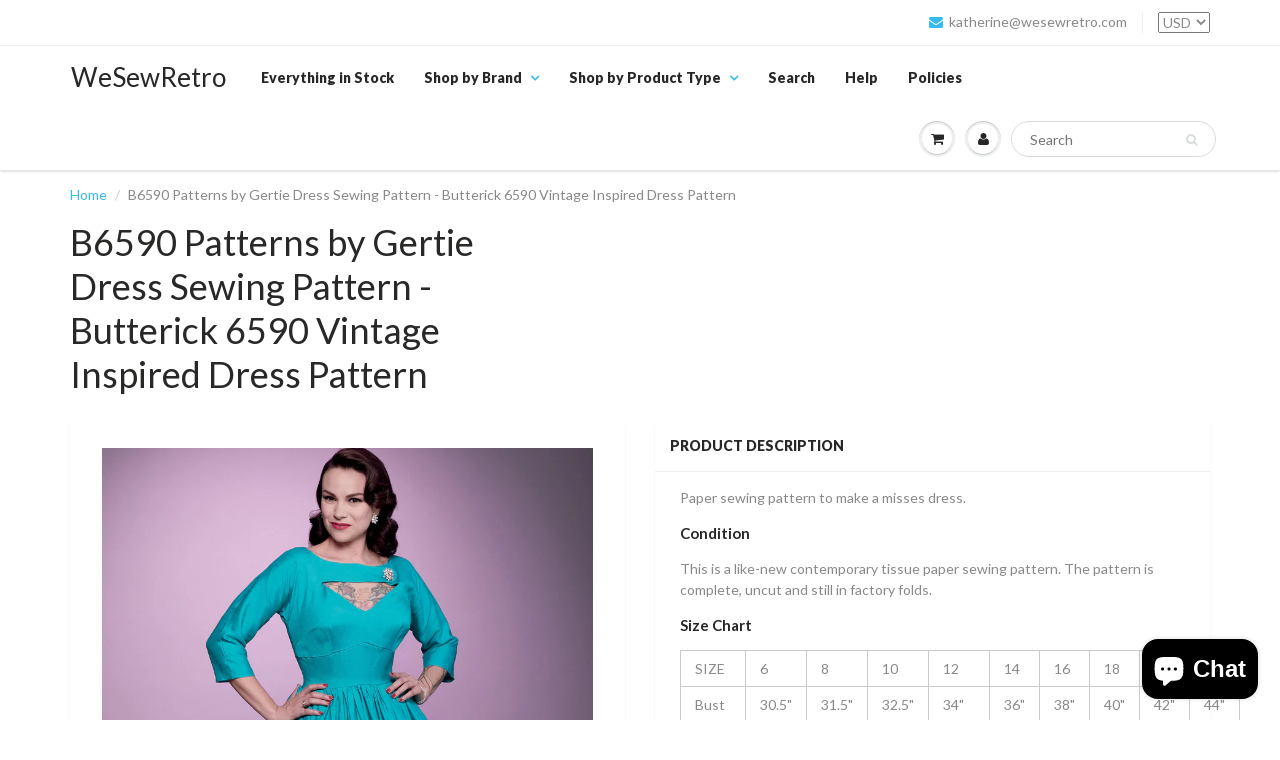

--- FILE ---
content_type: text/html; charset=utf-8
request_url: https://shop.wesewretro.com/products/b6590-patterns-by-gertie-dress-sewing-pattern-butterick-6590-vintage-inspired-dress-pattern
body_size: 22072
content:
<!doctype html>
<html lang="en" class="noIE">
  <head>

    <!-- Basic page needs ================================================== -->
    <meta charset="utf-8">
    <meta name="viewport" content="width=device-width, initial-scale=1, maximum-scale=1">

    <!-- Title and description ================================================== -->
    <title>
      B6590 Patterns by Gertie Dress Sewing Pattern - Butterick 6590 Vintage &ndash; WeSewRetro
    </title>

    
    <meta name="description" content="Paper sewing pattern to make a misses dress. Condition This is a like-new contemporary tissue paper sewing pattern. The pattern is complete, uncut and still in factory folds.  Size Chart SIZE 6 8 10 12 14 16 18 20 22 Bust 30.5&quot; 31.5&quot; 32.5&quot; 34&quot; 36&quot; 38&quot; 40&quot; 42&quot; 44&quot; Waist 23&quot; 24&quot; 25&quot; 26.5&quot; 28&quot; 30&quot; 32&quot; 34&quot; 37&quot; Hip 32.5&quot; 33">
    

    <!-- Helpers ================================================== -->
    
  <meta property="og:type" content="product">
  <meta property="og:title" content="B6590 Patterns by Gertie Dress Sewing Pattern - Butterick 6590 Vintage Inspired Dress Pattern">
  
  <meta property="og:image" content="http://shop.wesewretro.com/cdn/shop/products/B6590_01_800x.jpg?v=1532825526">
  <meta property="og:image:secure_url" content="https://shop.wesewretro.com/cdn/shop/products/B6590_01_800x.jpg?v=1532825526">
  
  <meta property="og:image" content="http://shop.wesewretro.com/cdn/shop/products/B6590_02_800x.jpg?v=1532825528">
  <meta property="og:image:secure_url" content="https://shop.wesewretro.com/cdn/shop/products/B6590_02_800x.jpg?v=1532825528">
  
  <meta property="og:image" content="http://shop.wesewretro.com/cdn/shop/products/B6590_03_800x.jpg?v=1532825529">
  <meta property="og:image:secure_url" content="https://shop.wesewretro.com/cdn/shop/products/B6590_03_800x.jpg?v=1532825529">
  
  <meta property="og:price:amount" content="10.00">
  <meta property="og:price:currency" content="USD">


  <meta property="og:description" content="Paper sewing pattern to make a misses dress. Condition This is a like-new contemporary tissue paper sewing pattern. The pattern is complete, uncut and still in factory folds.  Size Chart SIZE 6 8 10 12 14 16 18 20 22 Bust 30.5&quot; 31.5&quot; 32.5&quot; 34&quot; 36&quot; 38&quot; 40&quot; 42&quot; 44&quot; Waist 23&quot; 24&quot; 25&quot; 26.5&quot; 28&quot; 30&quot; 32&quot; 34&quot; 37&quot; Hip 32.5&quot; 33">

  <meta property="og:url" content="https://shop.wesewretro.com/products/b6590-patterns-by-gertie-dress-sewing-pattern-butterick-6590-vintage-inspired-dress-pattern">
  <meta property="og:site_name" content="WeSewRetro">



  <meta name="twitter:site" content="@wesewretro">

<meta name="twitter:card" content="summary">

  <meta name="twitter:title" content="B6590 Patterns by Gertie Dress Sewing Pattern - Butterick 6590 Vintage Inspired Dress Pattern">
  <meta name="twitter:description" content="Paper sewing pattern to make a misses dress.

Condition
This is a like-new contemporary tissue paper sewing pattern. The pattern is complete, uncut and still in factory folds. 
Size Chart

     


SIZE
6
8
10
12
14
16
18
20
22


Bust
30.5&quot;
31.5&quot;
32.5&quot;
34&quot;
36&quot;
38&quot;
40&quot;
42&quot;
44&quot;


Waist
23&quot;
24&quot;
25&quot;
26.5&quot;
28&quot;
30&quot;
32&quot;
34&quot;
37&quot;


Hip
32.5&quot;
33.5&quot;
34.5&quot;
36&quot;
38&quot;
40&quot;
42&quot;
44&quot;
46&quot;




">
  <meta name="twitter:image" content="https://shop.wesewretro.com/cdn/shop/products/B6590_01_800x.jpg?v=1532825526">
  <meta name="twitter:image:width" content="240">
  <meta name="twitter:image:height" content="240">

    <link rel="canonical" href="https://shop.wesewretro.com/products/b6590-patterns-by-gertie-dress-sewing-pattern-butterick-6590-vintage-inspired-dress-pattern">
    <meta name="viewport" content="width=device-width,initial-scale=1">
    <meta name="theme-color" content="#37bbec">

    
    <link rel="shortcut icon" href="//shop.wesewretro.com/cdn/shop/t/13/assets/favicon.png?v=104917955291974052761488427808" type="image/png" />
    
    <link href="//shop.wesewretro.com/cdn/shop/t/13/assets/apps.css?v=101580512420393542591563931886" rel="stylesheet" type="text/css" media="all" />
    <link href="//shop.wesewretro.com/cdn/shop/t/13/assets/style.css?v=146561484812953872381488524077" rel="stylesheet" type="text/css" media="all" />
    <link href="//shop.wesewretro.com/cdn/shop/t/13/assets/flexslider.css?v=47456693941437779171488423760" rel="stylesheet" type="text/css" media="all" />
    <link href="//shop.wesewretro.com/cdn/shop/t/13/assets/flexslider-product.css?v=151587964739301660361488423760" rel="stylesheet" type="text/css" media="all" />
    
    <link rel="stylesheet" type="text/css" href="//fonts.googleapis.com/css?family=Lato:300,400,700,900">
    
    

    <!-- Header hook for plugins ================================================== -->
    <script>window.performance && window.performance.mark && window.performance.mark('shopify.content_for_header.start');</script><meta name="google-site-verification" content="rsLMW1Bq-UaalhW7fy2oRB_xBZMGUxB1WlHfK_7sovU">
<meta id="shopify-digital-wallet" name="shopify-digital-wallet" content="/2303315/digital_wallets/dialog">
<meta name="shopify-checkout-api-token" content="cc9a412142e2e34da5967b84b172de7e">
<meta id="in-context-paypal-metadata" data-shop-id="2303315" data-venmo-supported="false" data-environment="production" data-locale="en_US" data-paypal-v4="true" data-currency="USD">
<link rel="alternate" hreflang="x-default" href="https://shop.wesewretro.com/products/b6590-patterns-by-gertie-dress-sewing-pattern-butterick-6590-vintage-inspired-dress-pattern">
<link rel="alternate" hreflang="en" href="https://shop.wesewretro.com/products/b6590-patterns-by-gertie-dress-sewing-pattern-butterick-6590-vintage-inspired-dress-pattern">
<link rel="alternate" hreflang="en-CA" href="https://shop.wesewretro.com/en-ca/products/b6590-patterns-by-gertie-dress-sewing-pattern-butterick-6590-vintage-inspired-dress-pattern">
<link rel="alternate" type="application/json+oembed" href="https://shop.wesewretro.com/products/b6590-patterns-by-gertie-dress-sewing-pattern-butterick-6590-vintage-inspired-dress-pattern.oembed">
<script async="async" src="/checkouts/internal/preloads.js?locale=en-US"></script>
<link rel="preconnect" href="https://shop.app" crossorigin="anonymous">
<script async="async" src="https://shop.app/checkouts/internal/preloads.js?locale=en-US&shop_id=2303315" crossorigin="anonymous"></script>
<script id="apple-pay-shop-capabilities" type="application/json">{"shopId":2303315,"countryCode":"US","currencyCode":"USD","merchantCapabilities":["supports3DS"],"merchantId":"gid:\/\/shopify\/Shop\/2303315","merchantName":"WeSewRetro","requiredBillingContactFields":["postalAddress","email"],"requiredShippingContactFields":["postalAddress","email"],"shippingType":"shipping","supportedNetworks":["visa","masterCard","amex","discover","elo","jcb"],"total":{"type":"pending","label":"WeSewRetro","amount":"1.00"},"shopifyPaymentsEnabled":true,"supportsSubscriptions":true}</script>
<script id="shopify-features" type="application/json">{"accessToken":"cc9a412142e2e34da5967b84b172de7e","betas":["rich-media-storefront-analytics"],"domain":"shop.wesewretro.com","predictiveSearch":true,"shopId":2303315,"locale":"en"}</script>
<script>var Shopify = Shopify || {};
Shopify.shop = "wesewretro.myshopify.com";
Shopify.locale = "en";
Shopify.currency = {"active":"USD","rate":"1.0"};
Shopify.country = "US";
Shopify.theme = {"name":"ShowTime","id":169736266,"schema_name":"ShowTime","schema_version":"5.0.5","theme_store_id":687,"role":"main"};
Shopify.theme.handle = "null";
Shopify.theme.style = {"id":null,"handle":null};
Shopify.cdnHost = "shop.wesewretro.com/cdn";
Shopify.routes = Shopify.routes || {};
Shopify.routes.root = "/";</script>
<script type="module">!function(o){(o.Shopify=o.Shopify||{}).modules=!0}(window);</script>
<script>!function(o){function n(){var o=[];function n(){o.push(Array.prototype.slice.apply(arguments))}return n.q=o,n}var t=o.Shopify=o.Shopify||{};t.loadFeatures=n(),t.autoloadFeatures=n()}(window);</script>
<script>
  window.ShopifyPay = window.ShopifyPay || {};
  window.ShopifyPay.apiHost = "shop.app\/pay";
  window.ShopifyPay.redirectState = null;
</script>
<script id="shop-js-analytics" type="application/json">{"pageType":"product"}</script>
<script defer="defer" async type="module" src="//shop.wesewretro.com/cdn/shopifycloud/shop-js/modules/v2/client.init-shop-cart-sync_BdyHc3Nr.en.esm.js"></script>
<script defer="defer" async type="module" src="//shop.wesewretro.com/cdn/shopifycloud/shop-js/modules/v2/chunk.common_Daul8nwZ.esm.js"></script>
<script type="module">
  await import("//shop.wesewretro.com/cdn/shopifycloud/shop-js/modules/v2/client.init-shop-cart-sync_BdyHc3Nr.en.esm.js");
await import("//shop.wesewretro.com/cdn/shopifycloud/shop-js/modules/v2/chunk.common_Daul8nwZ.esm.js");

  window.Shopify.SignInWithShop?.initShopCartSync?.({"fedCMEnabled":true,"windoidEnabled":true});

</script>
<script>
  window.Shopify = window.Shopify || {};
  if (!window.Shopify.featureAssets) window.Shopify.featureAssets = {};
  window.Shopify.featureAssets['shop-js'] = {"shop-cart-sync":["modules/v2/client.shop-cart-sync_QYOiDySF.en.esm.js","modules/v2/chunk.common_Daul8nwZ.esm.js"],"init-fed-cm":["modules/v2/client.init-fed-cm_DchLp9rc.en.esm.js","modules/v2/chunk.common_Daul8nwZ.esm.js"],"shop-button":["modules/v2/client.shop-button_OV7bAJc5.en.esm.js","modules/v2/chunk.common_Daul8nwZ.esm.js"],"init-windoid":["modules/v2/client.init-windoid_DwxFKQ8e.en.esm.js","modules/v2/chunk.common_Daul8nwZ.esm.js"],"shop-cash-offers":["modules/v2/client.shop-cash-offers_DWtL6Bq3.en.esm.js","modules/v2/chunk.common_Daul8nwZ.esm.js","modules/v2/chunk.modal_CQq8HTM6.esm.js"],"shop-toast-manager":["modules/v2/client.shop-toast-manager_CX9r1SjA.en.esm.js","modules/v2/chunk.common_Daul8nwZ.esm.js"],"init-shop-email-lookup-coordinator":["modules/v2/client.init-shop-email-lookup-coordinator_UhKnw74l.en.esm.js","modules/v2/chunk.common_Daul8nwZ.esm.js"],"pay-button":["modules/v2/client.pay-button_DzxNnLDY.en.esm.js","modules/v2/chunk.common_Daul8nwZ.esm.js"],"avatar":["modules/v2/client.avatar_BTnouDA3.en.esm.js"],"init-shop-cart-sync":["modules/v2/client.init-shop-cart-sync_BdyHc3Nr.en.esm.js","modules/v2/chunk.common_Daul8nwZ.esm.js"],"shop-login-button":["modules/v2/client.shop-login-button_D8B466_1.en.esm.js","modules/v2/chunk.common_Daul8nwZ.esm.js","modules/v2/chunk.modal_CQq8HTM6.esm.js"],"init-customer-accounts-sign-up":["modules/v2/client.init-customer-accounts-sign-up_C8fpPm4i.en.esm.js","modules/v2/client.shop-login-button_D8B466_1.en.esm.js","modules/v2/chunk.common_Daul8nwZ.esm.js","modules/v2/chunk.modal_CQq8HTM6.esm.js"],"init-shop-for-new-customer-accounts":["modules/v2/client.init-shop-for-new-customer-accounts_CVTO0Ztu.en.esm.js","modules/v2/client.shop-login-button_D8B466_1.en.esm.js","modules/v2/chunk.common_Daul8nwZ.esm.js","modules/v2/chunk.modal_CQq8HTM6.esm.js"],"init-customer-accounts":["modules/v2/client.init-customer-accounts_dRgKMfrE.en.esm.js","modules/v2/client.shop-login-button_D8B466_1.en.esm.js","modules/v2/chunk.common_Daul8nwZ.esm.js","modules/v2/chunk.modal_CQq8HTM6.esm.js"],"shop-follow-button":["modules/v2/client.shop-follow-button_CkZpjEct.en.esm.js","modules/v2/chunk.common_Daul8nwZ.esm.js","modules/v2/chunk.modal_CQq8HTM6.esm.js"],"lead-capture":["modules/v2/client.lead-capture_BntHBhfp.en.esm.js","modules/v2/chunk.common_Daul8nwZ.esm.js","modules/v2/chunk.modal_CQq8HTM6.esm.js"],"checkout-modal":["modules/v2/client.checkout-modal_CfxcYbTm.en.esm.js","modules/v2/chunk.common_Daul8nwZ.esm.js","modules/v2/chunk.modal_CQq8HTM6.esm.js"],"shop-login":["modules/v2/client.shop-login_Da4GZ2H6.en.esm.js","modules/v2/chunk.common_Daul8nwZ.esm.js","modules/v2/chunk.modal_CQq8HTM6.esm.js"],"payment-terms":["modules/v2/client.payment-terms_MV4M3zvL.en.esm.js","modules/v2/chunk.common_Daul8nwZ.esm.js","modules/v2/chunk.modal_CQq8HTM6.esm.js"]};
</script>
<script id="__st">var __st={"a":2303315,"offset":-18000,"reqid":"de8ba3c1-f0ff-410b-9113-7707ef7533a6-1768961193","pageurl":"shop.wesewretro.com\/products\/b6590-patterns-by-gertie-dress-sewing-pattern-butterick-6590-vintage-inspired-dress-pattern","u":"e7b5c1c6dde2","p":"product","rtyp":"product","rid":1379941417069};</script>
<script>window.ShopifyPaypalV4VisibilityTracking = true;</script>
<script id="captcha-bootstrap">!function(){'use strict';const t='contact',e='account',n='new_comment',o=[[t,t],['blogs',n],['comments',n],[t,'customer']],c=[[e,'customer_login'],[e,'guest_login'],[e,'recover_customer_password'],[e,'create_customer']],r=t=>t.map((([t,e])=>`form[action*='/${t}']:not([data-nocaptcha='true']) input[name='form_type'][value='${e}']`)).join(','),a=t=>()=>t?[...document.querySelectorAll(t)].map((t=>t.form)):[];function s(){const t=[...o],e=r(t);return a(e)}const i='password',u='form_key',d=['recaptcha-v3-token','g-recaptcha-response','h-captcha-response',i],f=()=>{try{return window.sessionStorage}catch{return}},m='__shopify_v',_=t=>t.elements[u];function p(t,e,n=!1){try{const o=window.sessionStorage,c=JSON.parse(o.getItem(e)),{data:r}=function(t){const{data:e,action:n}=t;return t[m]||n?{data:e,action:n}:{data:t,action:n}}(c);for(const[e,n]of Object.entries(r))t.elements[e]&&(t.elements[e].value=n);n&&o.removeItem(e)}catch(o){console.error('form repopulation failed',{error:o})}}const l='form_type',E='cptcha';function T(t){t.dataset[E]=!0}const w=window,h=w.document,L='Shopify',v='ce_forms',y='captcha';let A=!1;((t,e)=>{const n=(g='f06e6c50-85a8-45c8-87d0-21a2b65856fe',I='https://cdn.shopify.com/shopifycloud/storefront-forms-hcaptcha/ce_storefront_forms_captcha_hcaptcha.v1.5.2.iife.js',D={infoText:'Protected by hCaptcha',privacyText:'Privacy',termsText:'Terms'},(t,e,n)=>{const o=w[L][v],c=o.bindForm;if(c)return c(t,g,e,D).then(n);var r;o.q.push([[t,g,e,D],n]),r=I,A||(h.body.append(Object.assign(h.createElement('script'),{id:'captcha-provider',async:!0,src:r})),A=!0)});var g,I,D;w[L]=w[L]||{},w[L][v]=w[L][v]||{},w[L][v].q=[],w[L][y]=w[L][y]||{},w[L][y].protect=function(t,e){n(t,void 0,e),T(t)},Object.freeze(w[L][y]),function(t,e,n,w,h,L){const[v,y,A,g]=function(t,e,n){const i=e?o:[],u=t?c:[],d=[...i,...u],f=r(d),m=r(i),_=r(d.filter((([t,e])=>n.includes(e))));return[a(f),a(m),a(_),s()]}(w,h,L),I=t=>{const e=t.target;return e instanceof HTMLFormElement?e:e&&e.form},D=t=>v().includes(t);t.addEventListener('submit',(t=>{const e=I(t);if(!e)return;const n=D(e)&&!e.dataset.hcaptchaBound&&!e.dataset.recaptchaBound,o=_(e),c=g().includes(e)&&(!o||!o.value);(n||c)&&t.preventDefault(),c&&!n&&(function(t){try{if(!f())return;!function(t){const e=f();if(!e)return;const n=_(t);if(!n)return;const o=n.value;o&&e.removeItem(o)}(t);const e=Array.from(Array(32),(()=>Math.random().toString(36)[2])).join('');!function(t,e){_(t)||t.append(Object.assign(document.createElement('input'),{type:'hidden',name:u})),t.elements[u].value=e}(t,e),function(t,e){const n=f();if(!n)return;const o=[...t.querySelectorAll(`input[type='${i}']`)].map((({name:t})=>t)),c=[...d,...o],r={};for(const[a,s]of new FormData(t).entries())c.includes(a)||(r[a]=s);n.setItem(e,JSON.stringify({[m]:1,action:t.action,data:r}))}(t,e)}catch(e){console.error('failed to persist form',e)}}(e),e.submit())}));const S=(t,e)=>{t&&!t.dataset[E]&&(n(t,e.some((e=>e===t))),T(t))};for(const o of['focusin','change'])t.addEventListener(o,(t=>{const e=I(t);D(e)&&S(e,y())}));const B=e.get('form_key'),M=e.get(l),P=B&&M;t.addEventListener('DOMContentLoaded',(()=>{const t=y();if(P)for(const e of t)e.elements[l].value===M&&p(e,B);[...new Set([...A(),...v().filter((t=>'true'===t.dataset.shopifyCaptcha))])].forEach((e=>S(e,t)))}))}(h,new URLSearchParams(w.location.search),n,t,e,['guest_login'])})(!0,!0)}();</script>
<script integrity="sha256-4kQ18oKyAcykRKYeNunJcIwy7WH5gtpwJnB7kiuLZ1E=" data-source-attribution="shopify.loadfeatures" defer="defer" src="//shop.wesewretro.com/cdn/shopifycloud/storefront/assets/storefront/load_feature-a0a9edcb.js" crossorigin="anonymous"></script>
<script crossorigin="anonymous" defer="defer" src="//shop.wesewretro.com/cdn/shopifycloud/storefront/assets/shopify_pay/storefront-65b4c6d7.js?v=20250812"></script>
<script data-source-attribution="shopify.dynamic_checkout.dynamic.init">var Shopify=Shopify||{};Shopify.PaymentButton=Shopify.PaymentButton||{isStorefrontPortableWallets:!0,init:function(){window.Shopify.PaymentButton.init=function(){};var t=document.createElement("script");t.src="https://shop.wesewretro.com/cdn/shopifycloud/portable-wallets/latest/portable-wallets.en.js",t.type="module",document.head.appendChild(t)}};
</script>
<script data-source-attribution="shopify.dynamic_checkout.buyer_consent">
  function portableWalletsHideBuyerConsent(e){var t=document.getElementById("shopify-buyer-consent"),n=document.getElementById("shopify-subscription-policy-button");t&&n&&(t.classList.add("hidden"),t.setAttribute("aria-hidden","true"),n.removeEventListener("click",e))}function portableWalletsShowBuyerConsent(e){var t=document.getElementById("shopify-buyer-consent"),n=document.getElementById("shopify-subscription-policy-button");t&&n&&(t.classList.remove("hidden"),t.removeAttribute("aria-hidden"),n.addEventListener("click",e))}window.Shopify?.PaymentButton&&(window.Shopify.PaymentButton.hideBuyerConsent=portableWalletsHideBuyerConsent,window.Shopify.PaymentButton.showBuyerConsent=portableWalletsShowBuyerConsent);
</script>
<script data-source-attribution="shopify.dynamic_checkout.cart.bootstrap">document.addEventListener("DOMContentLoaded",(function(){function t(){return document.querySelector("shopify-accelerated-checkout-cart, shopify-accelerated-checkout")}if(t())Shopify.PaymentButton.init();else{new MutationObserver((function(e,n){t()&&(Shopify.PaymentButton.init(),n.disconnect())})).observe(document.body,{childList:!0,subtree:!0})}}));
</script>
<script id='scb4127' type='text/javascript' async='' src='https://shop.wesewretro.com/cdn/shopifycloud/privacy-banner/storefront-banner.js'></script><link id="shopify-accelerated-checkout-styles" rel="stylesheet" media="screen" href="https://shop.wesewretro.com/cdn/shopifycloud/portable-wallets/latest/accelerated-checkout-backwards-compat.css" crossorigin="anonymous">
<style id="shopify-accelerated-checkout-cart">
        #shopify-buyer-consent {
  margin-top: 1em;
  display: inline-block;
  width: 100%;
}

#shopify-buyer-consent.hidden {
  display: none;
}

#shopify-subscription-policy-button {
  background: none;
  border: none;
  padding: 0;
  text-decoration: underline;
  font-size: inherit;
  cursor: pointer;
}

#shopify-subscription-policy-button::before {
  box-shadow: none;
}

      </style>

<script>window.performance && window.performance.mark && window.performance.mark('shopify.content_for_header.end');</script>

    <!--[if lt IE 9]>
    <script src="//html5shiv.googlecode.com/svn/trunk/html5.js" type="text/javascript"></script>
    <![endif]-->

    

    <script src="//shop.wesewretro.com/cdn/shop/t/13/assets/jquery.js?v=105778841822381192391488423756" type="text/javascript"></script>
    
    
    <!-- Theme Global App JS ================================================== -->
    <script>
      var app = app || {
        data:{
          template:"product",
          money_format: "\u003cspan class='money'\u003e${{amount}}\u003c\/span\u003e"
        }
      }
    </script>
  <script src="https://cdn.shopify.com/extensions/e8878072-2f6b-4e89-8082-94b04320908d/inbox-1254/assets/inbox-chat-loader.js" type="text/javascript" defer="defer"></script>
<link href="https://monorail-edge.shopifysvc.com" rel="dns-prefetch">
<script>(function(){if ("sendBeacon" in navigator && "performance" in window) {try {var session_token_from_headers = performance.getEntriesByType('navigation')[0].serverTiming.find(x => x.name == '_s').description;} catch {var session_token_from_headers = undefined;}var session_cookie_matches = document.cookie.match(/_shopify_s=([^;]*)/);var session_token_from_cookie = session_cookie_matches && session_cookie_matches.length === 2 ? session_cookie_matches[1] : "";var session_token = session_token_from_headers || session_token_from_cookie || "";function handle_abandonment_event(e) {var entries = performance.getEntries().filter(function(entry) {return /monorail-edge.shopifysvc.com/.test(entry.name);});if (!window.abandonment_tracked && entries.length === 0) {window.abandonment_tracked = true;var currentMs = Date.now();var navigation_start = performance.timing.navigationStart;var payload = {shop_id: 2303315,url: window.location.href,navigation_start,duration: currentMs - navigation_start,session_token,page_type: "product"};window.navigator.sendBeacon("https://monorail-edge.shopifysvc.com/v1/produce", JSON.stringify({schema_id: "online_store_buyer_site_abandonment/1.1",payload: payload,metadata: {event_created_at_ms: currentMs,event_sent_at_ms: currentMs}}));}}window.addEventListener('pagehide', handle_abandonment_event);}}());</script>
<script id="web-pixels-manager-setup">(function e(e,d,r,n,o){if(void 0===o&&(o={}),!Boolean(null===(a=null===(i=window.Shopify)||void 0===i?void 0:i.analytics)||void 0===a?void 0:a.replayQueue)){var i,a;window.Shopify=window.Shopify||{};var t=window.Shopify;t.analytics=t.analytics||{};var s=t.analytics;s.replayQueue=[],s.publish=function(e,d,r){return s.replayQueue.push([e,d,r]),!0};try{self.performance.mark("wpm:start")}catch(e){}var l=function(){var e={modern:/Edge?\/(1{2}[4-9]|1[2-9]\d|[2-9]\d{2}|\d{4,})\.\d+(\.\d+|)|Firefox\/(1{2}[4-9]|1[2-9]\d|[2-9]\d{2}|\d{4,})\.\d+(\.\d+|)|Chrom(ium|e)\/(9{2}|\d{3,})\.\d+(\.\d+|)|(Maci|X1{2}).+ Version\/(15\.\d+|(1[6-9]|[2-9]\d|\d{3,})\.\d+)([,.]\d+|)( \(\w+\)|)( Mobile\/\w+|) Safari\/|Chrome.+OPR\/(9{2}|\d{3,})\.\d+\.\d+|(CPU[ +]OS|iPhone[ +]OS|CPU[ +]iPhone|CPU IPhone OS|CPU iPad OS)[ +]+(15[._]\d+|(1[6-9]|[2-9]\d|\d{3,})[._]\d+)([._]\d+|)|Android:?[ /-](13[3-9]|1[4-9]\d|[2-9]\d{2}|\d{4,})(\.\d+|)(\.\d+|)|Android.+Firefox\/(13[5-9]|1[4-9]\d|[2-9]\d{2}|\d{4,})\.\d+(\.\d+|)|Android.+Chrom(ium|e)\/(13[3-9]|1[4-9]\d|[2-9]\d{2}|\d{4,})\.\d+(\.\d+|)|SamsungBrowser\/([2-9]\d|\d{3,})\.\d+/,legacy:/Edge?\/(1[6-9]|[2-9]\d|\d{3,})\.\d+(\.\d+|)|Firefox\/(5[4-9]|[6-9]\d|\d{3,})\.\d+(\.\d+|)|Chrom(ium|e)\/(5[1-9]|[6-9]\d|\d{3,})\.\d+(\.\d+|)([\d.]+$|.*Safari\/(?![\d.]+ Edge\/[\d.]+$))|(Maci|X1{2}).+ Version\/(10\.\d+|(1[1-9]|[2-9]\d|\d{3,})\.\d+)([,.]\d+|)( \(\w+\)|)( Mobile\/\w+|) Safari\/|Chrome.+OPR\/(3[89]|[4-9]\d|\d{3,})\.\d+\.\d+|(CPU[ +]OS|iPhone[ +]OS|CPU[ +]iPhone|CPU IPhone OS|CPU iPad OS)[ +]+(10[._]\d+|(1[1-9]|[2-9]\d|\d{3,})[._]\d+)([._]\d+|)|Android:?[ /-](13[3-9]|1[4-9]\d|[2-9]\d{2}|\d{4,})(\.\d+|)(\.\d+|)|Mobile Safari.+OPR\/([89]\d|\d{3,})\.\d+\.\d+|Android.+Firefox\/(13[5-9]|1[4-9]\d|[2-9]\d{2}|\d{4,})\.\d+(\.\d+|)|Android.+Chrom(ium|e)\/(13[3-9]|1[4-9]\d|[2-9]\d{2}|\d{4,})\.\d+(\.\d+|)|Android.+(UC? ?Browser|UCWEB|U3)[ /]?(15\.([5-9]|\d{2,})|(1[6-9]|[2-9]\d|\d{3,})\.\d+)\.\d+|SamsungBrowser\/(5\.\d+|([6-9]|\d{2,})\.\d+)|Android.+MQ{2}Browser\/(14(\.(9|\d{2,})|)|(1[5-9]|[2-9]\d|\d{3,})(\.\d+|))(\.\d+|)|K[Aa][Ii]OS\/(3\.\d+|([4-9]|\d{2,})\.\d+)(\.\d+|)/},d=e.modern,r=e.legacy,n=navigator.userAgent;return n.match(d)?"modern":n.match(r)?"legacy":"unknown"}(),u="modern"===l?"modern":"legacy",c=(null!=n?n:{modern:"",legacy:""})[u],f=function(e){return[e.baseUrl,"/wpm","/b",e.hashVersion,"modern"===e.buildTarget?"m":"l",".js"].join("")}({baseUrl:d,hashVersion:r,buildTarget:u}),m=function(e){var d=e.version,r=e.bundleTarget,n=e.surface,o=e.pageUrl,i=e.monorailEndpoint;return{emit:function(e){var a=e.status,t=e.errorMsg,s=(new Date).getTime(),l=JSON.stringify({metadata:{event_sent_at_ms:s},events:[{schema_id:"web_pixels_manager_load/3.1",payload:{version:d,bundle_target:r,page_url:o,status:a,surface:n,error_msg:t},metadata:{event_created_at_ms:s}}]});if(!i)return console&&console.warn&&console.warn("[Web Pixels Manager] No Monorail endpoint provided, skipping logging."),!1;try{return self.navigator.sendBeacon.bind(self.navigator)(i,l)}catch(e){}var u=new XMLHttpRequest;try{return u.open("POST",i,!0),u.setRequestHeader("Content-Type","text/plain"),u.send(l),!0}catch(e){return console&&console.warn&&console.warn("[Web Pixels Manager] Got an unhandled error while logging to Monorail."),!1}}}}({version:r,bundleTarget:l,surface:e.surface,pageUrl:self.location.href,monorailEndpoint:e.monorailEndpoint});try{o.browserTarget=l,function(e){var d=e.src,r=e.async,n=void 0===r||r,o=e.onload,i=e.onerror,a=e.sri,t=e.scriptDataAttributes,s=void 0===t?{}:t,l=document.createElement("script"),u=document.querySelector("head"),c=document.querySelector("body");if(l.async=n,l.src=d,a&&(l.integrity=a,l.crossOrigin="anonymous"),s)for(var f in s)if(Object.prototype.hasOwnProperty.call(s,f))try{l.dataset[f]=s[f]}catch(e){}if(o&&l.addEventListener("load",o),i&&l.addEventListener("error",i),u)u.appendChild(l);else{if(!c)throw new Error("Did not find a head or body element to append the script");c.appendChild(l)}}({src:f,async:!0,onload:function(){if(!function(){var e,d;return Boolean(null===(d=null===(e=window.Shopify)||void 0===e?void 0:e.analytics)||void 0===d?void 0:d.initialized)}()){var d=window.webPixelsManager.init(e)||void 0;if(d){var r=window.Shopify.analytics;r.replayQueue.forEach((function(e){var r=e[0],n=e[1],o=e[2];d.publishCustomEvent(r,n,o)})),r.replayQueue=[],r.publish=d.publishCustomEvent,r.visitor=d.visitor,r.initialized=!0}}},onerror:function(){return m.emit({status:"failed",errorMsg:"".concat(f," has failed to load")})},sri:function(e){var d=/^sha384-[A-Za-z0-9+/=]+$/;return"string"==typeof e&&d.test(e)}(c)?c:"",scriptDataAttributes:o}),m.emit({status:"loading"})}catch(e){m.emit({status:"failed",errorMsg:(null==e?void 0:e.message)||"Unknown error"})}}})({shopId: 2303315,storefrontBaseUrl: "https://shop.wesewretro.com",extensionsBaseUrl: "https://extensions.shopifycdn.com/cdn/shopifycloud/web-pixels-manager",monorailEndpoint: "https://monorail-edge.shopifysvc.com/unstable/produce_batch",surface: "storefront-renderer",enabledBetaFlags: ["2dca8a86"],webPixelsConfigList: [{"id":"897450259","configuration":"{\"config\":\"{\\\"pixel_id\\\":\\\"G-4MWL94L779\\\",\\\"target_country\\\":\\\"US\\\",\\\"gtag_events\\\":[{\\\"type\\\":\\\"begin_checkout\\\",\\\"action_label\\\":\\\"G-4MWL94L779\\\"},{\\\"type\\\":\\\"search\\\",\\\"action_label\\\":\\\"G-4MWL94L779\\\"},{\\\"type\\\":\\\"view_item\\\",\\\"action_label\\\":[\\\"G-4MWL94L779\\\",\\\"MC-8DTFG6HZ05\\\"]},{\\\"type\\\":\\\"purchase\\\",\\\"action_label\\\":[\\\"G-4MWL94L779\\\",\\\"MC-8DTFG6HZ05\\\"]},{\\\"type\\\":\\\"page_view\\\",\\\"action_label\\\":[\\\"G-4MWL94L779\\\",\\\"MC-8DTFG6HZ05\\\"]},{\\\"type\\\":\\\"add_payment_info\\\",\\\"action_label\\\":\\\"G-4MWL94L779\\\"},{\\\"type\\\":\\\"add_to_cart\\\",\\\"action_label\\\":\\\"G-4MWL94L779\\\"}],\\\"enable_monitoring_mode\\\":false}\"}","eventPayloadVersion":"v1","runtimeContext":"OPEN","scriptVersion":"b2a88bafab3e21179ed38636efcd8a93","type":"APP","apiClientId":1780363,"privacyPurposes":[],"dataSharingAdjustments":{"protectedCustomerApprovalScopes":["read_customer_address","read_customer_email","read_customer_name","read_customer_personal_data","read_customer_phone"]}},{"id":"shopify-app-pixel","configuration":"{}","eventPayloadVersion":"v1","runtimeContext":"STRICT","scriptVersion":"0450","apiClientId":"shopify-pixel","type":"APP","privacyPurposes":["ANALYTICS","MARKETING"]},{"id":"shopify-custom-pixel","eventPayloadVersion":"v1","runtimeContext":"LAX","scriptVersion":"0450","apiClientId":"shopify-pixel","type":"CUSTOM","privacyPurposes":["ANALYTICS","MARKETING"]}],isMerchantRequest: false,initData: {"shop":{"name":"WeSewRetro","paymentSettings":{"currencyCode":"USD"},"myshopifyDomain":"wesewretro.myshopify.com","countryCode":"US","storefrontUrl":"https:\/\/shop.wesewretro.com"},"customer":null,"cart":null,"checkout":null,"productVariants":[{"price":{"amount":10.0,"currencyCode":"USD"},"product":{"title":"B6590 Patterns by Gertie Dress Sewing Pattern - Butterick 6590 Vintage Inspired Dress Pattern","vendor":"Butterick Patterns","id":"1379941417069","untranslatedTitle":"B6590 Patterns by Gertie Dress Sewing Pattern - Butterick 6590 Vintage Inspired Dress Pattern","url":"\/products\/b6590-patterns-by-gertie-dress-sewing-pattern-butterick-6590-vintage-inspired-dress-pattern","type":"Paper Patterns"},"id":"12548155048045","image":{"src":"\/\/shop.wesewretro.com\/cdn\/shop\/products\/B6590_01.jpg?v=1532825526"},"sku":"","title":"6-8-10-12-14","untranslatedTitle":"6-8-10-12-14"},{"price":{"amount":10.0,"currencyCode":"USD"},"product":{"title":"B6590 Patterns by Gertie Dress Sewing Pattern - Butterick 6590 Vintage Inspired Dress Pattern","vendor":"Butterick Patterns","id":"1379941417069","untranslatedTitle":"B6590 Patterns by Gertie Dress Sewing Pattern - Butterick 6590 Vintage Inspired Dress Pattern","url":"\/products\/b6590-patterns-by-gertie-dress-sewing-pattern-butterick-6590-vintage-inspired-dress-pattern","type":"Paper Patterns"},"id":"12548155080813","image":{"src":"\/\/shop.wesewretro.com\/cdn\/shop\/products\/B6590_01.jpg?v=1532825526"},"sku":"","title":"14-16-18-20-22","untranslatedTitle":"14-16-18-20-22"}],"purchasingCompany":null},},"https://shop.wesewretro.com/cdn","fcfee988w5aeb613cpc8e4bc33m6693e112",{"modern":"","legacy":""},{"shopId":"2303315","storefrontBaseUrl":"https:\/\/shop.wesewretro.com","extensionBaseUrl":"https:\/\/extensions.shopifycdn.com\/cdn\/shopifycloud\/web-pixels-manager","surface":"storefront-renderer","enabledBetaFlags":"[\"2dca8a86\"]","isMerchantRequest":"false","hashVersion":"fcfee988w5aeb613cpc8e4bc33m6693e112","publish":"custom","events":"[[\"page_viewed\",{}],[\"product_viewed\",{\"productVariant\":{\"price\":{\"amount\":10.0,\"currencyCode\":\"USD\"},\"product\":{\"title\":\"B6590 Patterns by Gertie Dress Sewing Pattern - Butterick 6590 Vintage Inspired Dress Pattern\",\"vendor\":\"Butterick Patterns\",\"id\":\"1379941417069\",\"untranslatedTitle\":\"B6590 Patterns by Gertie Dress Sewing Pattern - Butterick 6590 Vintage Inspired Dress Pattern\",\"url\":\"\/products\/b6590-patterns-by-gertie-dress-sewing-pattern-butterick-6590-vintage-inspired-dress-pattern\",\"type\":\"Paper Patterns\"},\"id\":\"12548155080813\",\"image\":{\"src\":\"\/\/shop.wesewretro.com\/cdn\/shop\/products\/B6590_01.jpg?v=1532825526\"},\"sku\":\"\",\"title\":\"14-16-18-20-22\",\"untranslatedTitle\":\"14-16-18-20-22\"}}]]"});</script><script>
  window.ShopifyAnalytics = window.ShopifyAnalytics || {};
  window.ShopifyAnalytics.meta = window.ShopifyAnalytics.meta || {};
  window.ShopifyAnalytics.meta.currency = 'USD';
  var meta = {"product":{"id":1379941417069,"gid":"gid:\/\/shopify\/Product\/1379941417069","vendor":"Butterick Patterns","type":"Paper Patterns","handle":"b6590-patterns-by-gertie-dress-sewing-pattern-butterick-6590-vintage-inspired-dress-pattern","variants":[{"id":12548155048045,"price":1000,"name":"B6590 Patterns by Gertie Dress Sewing Pattern - Butterick 6590 Vintage Inspired Dress Pattern - 6-8-10-12-14","public_title":"6-8-10-12-14","sku":""},{"id":12548155080813,"price":1000,"name":"B6590 Patterns by Gertie Dress Sewing Pattern - Butterick 6590 Vintage Inspired Dress Pattern - 14-16-18-20-22","public_title":"14-16-18-20-22","sku":""}],"remote":false},"page":{"pageType":"product","resourceType":"product","resourceId":1379941417069,"requestId":"de8ba3c1-f0ff-410b-9113-7707ef7533a6-1768961193"}};
  for (var attr in meta) {
    window.ShopifyAnalytics.meta[attr] = meta[attr];
  }
</script>
<script class="analytics">
  (function () {
    var customDocumentWrite = function(content) {
      var jquery = null;

      if (window.jQuery) {
        jquery = window.jQuery;
      } else if (window.Checkout && window.Checkout.$) {
        jquery = window.Checkout.$;
      }

      if (jquery) {
        jquery('body').append(content);
      }
    };

    var hasLoggedConversion = function(token) {
      if (token) {
        return document.cookie.indexOf('loggedConversion=' + token) !== -1;
      }
      return false;
    }

    var setCookieIfConversion = function(token) {
      if (token) {
        var twoMonthsFromNow = new Date(Date.now());
        twoMonthsFromNow.setMonth(twoMonthsFromNow.getMonth() + 2);

        document.cookie = 'loggedConversion=' + token + '; expires=' + twoMonthsFromNow;
      }
    }

    var trekkie = window.ShopifyAnalytics.lib = window.trekkie = window.trekkie || [];
    if (trekkie.integrations) {
      return;
    }
    trekkie.methods = [
      'identify',
      'page',
      'ready',
      'track',
      'trackForm',
      'trackLink'
    ];
    trekkie.factory = function(method) {
      return function() {
        var args = Array.prototype.slice.call(arguments);
        args.unshift(method);
        trekkie.push(args);
        return trekkie;
      };
    };
    for (var i = 0; i < trekkie.methods.length; i++) {
      var key = trekkie.methods[i];
      trekkie[key] = trekkie.factory(key);
    }
    trekkie.load = function(config) {
      trekkie.config = config || {};
      trekkie.config.initialDocumentCookie = document.cookie;
      var first = document.getElementsByTagName('script')[0];
      var script = document.createElement('script');
      script.type = 'text/javascript';
      script.onerror = function(e) {
        var scriptFallback = document.createElement('script');
        scriptFallback.type = 'text/javascript';
        scriptFallback.onerror = function(error) {
                var Monorail = {
      produce: function produce(monorailDomain, schemaId, payload) {
        var currentMs = new Date().getTime();
        var event = {
          schema_id: schemaId,
          payload: payload,
          metadata: {
            event_created_at_ms: currentMs,
            event_sent_at_ms: currentMs
          }
        };
        return Monorail.sendRequest("https://" + monorailDomain + "/v1/produce", JSON.stringify(event));
      },
      sendRequest: function sendRequest(endpointUrl, payload) {
        // Try the sendBeacon API
        if (window && window.navigator && typeof window.navigator.sendBeacon === 'function' && typeof window.Blob === 'function' && !Monorail.isIos12()) {
          var blobData = new window.Blob([payload], {
            type: 'text/plain'
          });

          if (window.navigator.sendBeacon(endpointUrl, blobData)) {
            return true;
          } // sendBeacon was not successful

        } // XHR beacon

        var xhr = new XMLHttpRequest();

        try {
          xhr.open('POST', endpointUrl);
          xhr.setRequestHeader('Content-Type', 'text/plain');
          xhr.send(payload);
        } catch (e) {
          console.log(e);
        }

        return false;
      },
      isIos12: function isIos12() {
        return window.navigator.userAgent.lastIndexOf('iPhone; CPU iPhone OS 12_') !== -1 || window.navigator.userAgent.lastIndexOf('iPad; CPU OS 12_') !== -1;
      }
    };
    Monorail.produce('monorail-edge.shopifysvc.com',
      'trekkie_storefront_load_errors/1.1',
      {shop_id: 2303315,
      theme_id: 169736266,
      app_name: "storefront",
      context_url: window.location.href,
      source_url: "//shop.wesewretro.com/cdn/s/trekkie.storefront.cd680fe47e6c39ca5d5df5f0a32d569bc48c0f27.min.js"});

        };
        scriptFallback.async = true;
        scriptFallback.src = '//shop.wesewretro.com/cdn/s/trekkie.storefront.cd680fe47e6c39ca5d5df5f0a32d569bc48c0f27.min.js';
        first.parentNode.insertBefore(scriptFallback, first);
      };
      script.async = true;
      script.src = '//shop.wesewretro.com/cdn/s/trekkie.storefront.cd680fe47e6c39ca5d5df5f0a32d569bc48c0f27.min.js';
      first.parentNode.insertBefore(script, first);
    };
    trekkie.load(
      {"Trekkie":{"appName":"storefront","development":false,"defaultAttributes":{"shopId":2303315,"isMerchantRequest":null,"themeId":169736266,"themeCityHash":"17623016858855695246","contentLanguage":"en","currency":"USD","eventMetadataId":"8e41f157-5f66-449e-863e-0861d6408cb6"},"isServerSideCookieWritingEnabled":true,"monorailRegion":"shop_domain","enabledBetaFlags":["65f19447"]},"Session Attribution":{},"S2S":{"facebookCapiEnabled":false,"source":"trekkie-storefront-renderer","apiClientId":580111}}
    );

    var loaded = false;
    trekkie.ready(function() {
      if (loaded) return;
      loaded = true;

      window.ShopifyAnalytics.lib = window.trekkie;

      var originalDocumentWrite = document.write;
      document.write = customDocumentWrite;
      try { window.ShopifyAnalytics.merchantGoogleAnalytics.call(this); } catch(error) {};
      document.write = originalDocumentWrite;

      window.ShopifyAnalytics.lib.page(null,{"pageType":"product","resourceType":"product","resourceId":1379941417069,"requestId":"de8ba3c1-f0ff-410b-9113-7707ef7533a6-1768961193","shopifyEmitted":true});

      var match = window.location.pathname.match(/checkouts\/(.+)\/(thank_you|post_purchase)/)
      var token = match? match[1]: undefined;
      if (!hasLoggedConversion(token)) {
        setCookieIfConversion(token);
        window.ShopifyAnalytics.lib.track("Viewed Product",{"currency":"USD","variantId":12548155048045,"productId":1379941417069,"productGid":"gid:\/\/shopify\/Product\/1379941417069","name":"B6590 Patterns by Gertie Dress Sewing Pattern - Butterick 6590 Vintage Inspired Dress Pattern - 6-8-10-12-14","price":"10.00","sku":"","brand":"Butterick Patterns","variant":"6-8-10-12-14","category":"Paper Patterns","nonInteraction":true,"remote":false},undefined,undefined,{"shopifyEmitted":true});
      window.ShopifyAnalytics.lib.track("monorail:\/\/trekkie_storefront_viewed_product\/1.1",{"currency":"USD","variantId":12548155048045,"productId":1379941417069,"productGid":"gid:\/\/shopify\/Product\/1379941417069","name":"B6590 Patterns by Gertie Dress Sewing Pattern - Butterick 6590 Vintage Inspired Dress Pattern - 6-8-10-12-14","price":"10.00","sku":"","brand":"Butterick Patterns","variant":"6-8-10-12-14","category":"Paper Patterns","nonInteraction":true,"remote":false,"referer":"https:\/\/shop.wesewretro.com\/products\/b6590-patterns-by-gertie-dress-sewing-pattern-butterick-6590-vintage-inspired-dress-pattern"});
      }
    });


        var eventsListenerScript = document.createElement('script');
        eventsListenerScript.async = true;
        eventsListenerScript.src = "//shop.wesewretro.com/cdn/shopifycloud/storefront/assets/shop_events_listener-3da45d37.js";
        document.getElementsByTagName('head')[0].appendChild(eventsListenerScript);

})();</script>
  <script>
  if (!window.ga || (window.ga && typeof window.ga !== 'function')) {
    window.ga = function ga() {
      (window.ga.q = window.ga.q || []).push(arguments);
      if (window.Shopify && window.Shopify.analytics && typeof window.Shopify.analytics.publish === 'function') {
        window.Shopify.analytics.publish("ga_stub_called", {}, {sendTo: "google_osp_migration"});
      }
      console.error("Shopify's Google Analytics stub called with:", Array.from(arguments), "\nSee https://help.shopify.com/manual/promoting-marketing/pixels/pixel-migration#google for more information.");
    };
    if (window.Shopify && window.Shopify.analytics && typeof window.Shopify.analytics.publish === 'function') {
      window.Shopify.analytics.publish("ga_stub_initialized", {}, {sendTo: "google_osp_migration"});
    }
  }
</script>
<script
  defer
  src="https://shop.wesewretro.com/cdn/shopifycloud/perf-kit/shopify-perf-kit-3.0.4.min.js"
  data-application="storefront-renderer"
  data-shop-id="2303315"
  data-render-region="gcp-us-central1"
  data-page-type="product"
  data-theme-instance-id="169736266"
  data-theme-name="ShowTime"
  data-theme-version="5.0.5"
  data-monorail-region="shop_domain"
  data-resource-timing-sampling-rate="10"
  data-shs="true"
  data-shs-beacon="true"
  data-shs-export-with-fetch="true"
  data-shs-logs-sample-rate="1"
  data-shs-beacon-endpoint="https://shop.wesewretro.com/api/collect"
></script>
</head>

  <body id="b6590-patterns-by-gertie-dress-sewing-pattern-butterick-6590-vintage" class="template-product" >
    <div class="wsmenucontainer clearfix">
      <div class="overlapblackbg"></div>
      

      <div id="shopify-section-header" class="shopify-section">
<div id="header" data-section-id="header" data-section-type="header-section">
        
        
        <div class="header_top">
  <div class="container">
    <div class="top_menu">
      
      <ul>
        
      </ul>
      
    </div>
    <div class="hed_right">
      <ul>
        
        
        <li><a href="mailto:katherine@wesewretro.com"><span class="fa fa-envelope"></span>katherine@wesewretro.com</a></li>
        
        
        <li>
  <select id="currencies" name="currencies">
    
    
    <option value="USD" selected="selected">USD</option>
    
    
    
    
    <option value="EUR">EUR</option>
    
    
    
    <option value="GBP">GBP</option>
    
    
    
    <option value="AUD">AUD</option>
    
    
    
    <option value="CAD">CAD</option>
    
    
  </select>
</li>
            
      </ul>
    </div>
  </div>
</div>

        

        <div class="header_bot ">
          <div class="header_content">
            <div class="container">

              
              <div id="nav">
  <nav class="navbar" role="navigation">
    <div class="navbar-header">
      <a href="#" class="visible-ms visible-xs pull-right navbar-cart" id="wsnavtoggle"><div class="cart-icon"><i class="fa fa-bars"></i></div></a>
      <a href="javascript:void(0);" data-href="/cart" class="visible-ms visible-xs pull-right navbar-cart cart-popup"><div class="cart-icon"><span class="count hidden">0</span><i class="fa fa-shopping-cart"></i></div></a>
      <a href="/search" class="visible-ms visible-xs pull-right navbar-cart"><div class="cart-icon"><i class="fa fa-search"></i></div></a>
      
        
        <a class="navbar-brand text-logo" href="/" itemscope itemtype="http://schema.org/Organization">WeSewRetro</a>
        
        
    </div>
    <!-- main menu -->
    <nav class="wsmenu">
      <ul class="mobile-sub mega_menu wsmenu-list">
        
        
        

        
        
        
        
        

        
        <li><a href="/collections/everything-in-stock">Everything in Stock</a></li>
        
        
        
        

        
        
        
        
        

        
        <li><a href="/"class="twin">Shop by Brand<span class="arrow"></span></a>
          
          <ul class="wsmenu-submenu ">
            
            <li><a data-delay="500" href="/collections/advance-patterns">Advance Patterns</a></li>
            
            <li><a data-delay="500" href="/collections/blue-ginger-doll-vintage-inspired-sewing-patterns">Blue Ginger Doll</a></li>
            
            <li><a data-delay="500" href="/collections/butterick-patterns">Butterick Patterns</a></li>
            
            <li><a data-delay="500" href="/collections/by-hand-london">By Hand London</a></li>
            
            <li><a data-delay="500" href="/collections/cashmerette-patterns">Cashmerette Patterns</a></li>
            
            <li><a data-delay="500" href="/collections/cecilia-theresa-designs">Cecilia Theresa Designs</a></li>
            
            <li><a data-delay="500" href="/collections/christine-haynes-patterns">Christine Haynes Patterns</a></li>
            
            <li><a data-delay="500" href="/collections/closet-case">Closet Case</a></li>
            
            <li><a data-delay="500" href="/collections/colette-patterns">Colette Patterns</a></li>
            
            <li><a data-delay="500" href="/collections/folkwear-patterns">Folkwear</a></li>
            
            <li><a data-delay="500" href="/collections/hey-june">Hey June</a></li>
            
            <li><a data-delay="500" href="/collections/hollywood-patterns">Hollywood Patterns</a></li>
            
            <li><a data-delay="500" href="/collections/how-to-do-fashion">How To Do Fashion</a></li>
            
            <li><a data-delay="500" href="/collections/jalie-patterns">Jalie Patterns</a></li>
            
            <li><a data-delay="500" href="/collections/jennifer-lauren-handmade">Jennifer Lauren Handmade</a></li>
            
            <li><a data-delay="500" href="/collections/jubly-umph">Jubly Umph</a></li>
            
            <li><a data-delay="500" href="/collections/mail-order-patterns">Mail Order Patterns</a></li>
            
            <li><a data-delay="500" href="/collections/maven-patterns">Maven Patterns</a></li>
            
            <li><a data-delay="500" href="/collections/mccalls-pattern-company">McCalls Patterns</a></li>
            
            <li><a data-delay="500" href="/collections/megan-nielsen-patterns">Megan Nielsen Patterns</a></li>
            
            <li><a data-delay="500" href="/collections/miy-collection">MiY Collection</a></li>
            
            <li><a data-delay="500" href="/collections/modes-travaux-patterns">Modes et Travaux</a></li>
            
            <li><a data-delay="500" href="/collections/pictorial-review-patterns">Pictorial Review</a></li>
            
            <li><a data-delay="500" href="/collections/pin-up-girls-patterns">Pin Up Girls Patterns</a></li>
            
            <li><a data-delay="500" href="/collections/serendipity-studio">Serendipity Studio</a></li>
            
            <li><a data-delay="500" href="/collections/sew-chic-pattern-company">Sew Chic Patterns</a></li>
            
            <li><a data-delay="500" href="/collections/sew-over-it">Sew Over It</a></li>
            
            <li><a data-delay="500" href="/collections/simplicity-patterns">Simplicity Patterns</a></li>
            
            <li><a data-delay="500" href="/collections/spadea-patterns">Spadea</a></li>
            
            <li><a data-delay="500" href="/collections/vogue-patterns">Vogue Patterns</a></li>
            
            <li><a data-delay="500" href="/collections/wearing-history">Wearing History</a></li>
            
          </ul>
             
        </li>
        
        
        
        

        
        
        
        
        

        
        <li><a href="/"class="twin">Shop by Product Type<span class="arrow"></span></a>
          
          <ul class="wsmenu-submenu ">
            
            <li><a data-delay="500" href="/collections/make-a-custom-fabric-belt">Belt Making Supplies</a></li>
            
            <li><a data-delay="500" href="/collections/bra-making-supplies">Bra Making Supplies</a></li>
            
            <li><a data-delay="500" href="/collections/buttons">Buttons</a></li>
            
            <li><a data-delay="500" href="/collections/elastic">Elastic</a></li>
            
            <li><a data-delay="500" href="/collections/fabric">Fabric</a></li>
            
            <li><a data-delay="500" href="/collections/fasteners-snaps-zips-buttons">Fasteners (Snaps, etc.)</a></li>
            
            <li><a data-delay="500" href="/collections/notions-tools">Notions &amp; Tools</a></li>
            
            <li><a data-delay="500" href="/collections/paper-sewing-patterns-1">Paper Patterns</a></li>
            
            <li><a data-delay="500" href="/collections/printable-pdf-patterns">PDF Patterns</a></li>
            
            <li><a data-delay="500" href="/collections/sewing-machine-feet-buttonholers-parts">Sewing Machine Feet</a></li>
            
            <li><a data-delay="500" href="/collections/sewing-themed-wearables">Sewing Themed Wearables</a></li>
            
            <li><a data-delay="500" href="/collections/thread">Thread</a></li>
            
            <li><a data-delay="500" href="/collections/vintage-zippers">Zippers</a></li>
            
          </ul>
             
        </li>
        
        
        
        

        
        
        
        
        

        
        <li><a href="/search">Search</a></li>
        
        
        
        

        
        
        
        
        

        
        <li><a href="/pages/help">Help</a></li>
        
        
        
        

        
        
        
        
        

        
        <li><a href="/policies/privacy-policy">Policies</a></li>
        
        

      </ul>
    </nav>
    <ul class="hidden-xs nav navbar-nav navbar-right">
      <li class="dropdown-grid no-open-arrow ">
        <a data-toggle="dropdown" data-href="/cart" href="javascript:void(0);" class="dropdown-toggle cart-popup" aria-expanded="true"><div class="cart-icon"><span class="count hidden">0</span><i class="fa fa-shopping-cart"></i></div></a>
        <div class="dropdown-grid-wrapper hidden">
          <div class="dropdown-menu no-padding animated fadeInDown col-xs-12 col-sm-9 col-md-7" role="menu">
            <div class="menu_c cart_menu">
  <div class="menu_title clearfix">
    <h4>Shopping Cart</h4>
  </div>
  
  <div class="cart_row">
    <div class="empty-cart">Your cart is currently empty.</div>
    <p><a href="javascript:void(0)" class="btn_c btn_close">Continue Shopping</a></p>
  </div>
  
</div>
          </div>
        </div>
      </li>
      
      <li class="dropdown-grid no-open-arrow">
        <a data-toggle="dropdown" href="javascript:;" class="dropdown-toggle" aria-expanded="true"><span class="icons"><i class="fa fa-user"></i></span></a>
        <div class="dropdown-grid-wrapper">
          <div class="dropdown-menu no-padding animated fadeInDown col-xs-12 col-sm-5 col-md-4 col-lg-3" role="menu">
            

<div class="menu_c acc_menu">
  <div class="menu_title clearfix">
    <h4>My Account</h4>
     
  </div>

  
    <div class="login_frm">
      <p class="text-center">Welcome to WeSewRetro!</p>
      <div class="remember">
        <a href="/account/login" class="signin_btn btn_c">Login</a>
        <a href="/account/register" class="signin_btn btn_c">Create Account</a>
      </div>
    </div>
  
</div>
          </div>
        </div>
      </li>
      
      <li class="dropdown-grid no-open-arrow">
        
        <div class="fixed-search">    
          


<form action="/search" method="get" role="search">
  <div class="menu_c search_menu">
    <div class="search_box">
      
      <input type="hidden" name="type" value="product">
      
      <input type="search" name="q" value="" class="txtbox" placeholder="Search" aria-label="Search">
      <button class="btn btn-link" type="submit" value="Search"><span class="fa fa-search"></span></button>
    </div>
  </div>
</form>
        </div>
        
      </li>
    </ul>
  </nav>
</div>
              

            </div>
          </div>  
        </div>
      </div><!-- /header -->







<style>
/*  This code is used to center logo vertically on different devices */
  

#header #nav .navbar-nav > li > a, #header .navbar-toggle{
	
	padding-top:15px;
	padding-bottom:15px;
	
}
#header #nav .navbar-nav > li > .fixed-search 
{

	padding-top:12px;
	padding-bottom:12px;
    padding-left:5px;
	
}
  @media (min-width: 769px) {
    #header #nav .wsmenu > ul > li > a  {
      
      padding-top:15px;
      padding-bottom:15px;
      
    }
  }

#header .navbar-toggle, #header .navbar-cart {
	
	padding-top:15px;
	padding-bottom:15px;
	
}
#header a.navbar-brand {
  height:auto;
}
@media (max-width: 600px) {
 #header .navbar-brand > img {
    max-width: 158px;
  }
}
@media (max-width: 600px) {
	#header .navbar-toggle, #header .navbar-cart {
		
		padding-top:15px;
		padding-bottom:15px;
		
	}
}


@media (max-width: 900px) {

  #header #nav .navbar-nav > li > a {
    font-size: 12px;
    line-height: 32px;
    padding-left:7px;
    padding-right:7px;
  }

  #header .navbar-brand {
    font-size: 22px;
    line-height: 20px;
    
    padding:20px 10px 15px 0;
    
  }

  #header .right_menu > ul > li > a {
    margin: 0 0 0 5px;
  }
  #header #nav .navbar:not(.caret-bootstrap) .navbar-nav:not(.caret-bootstrap) li:not(.caret-bootstrap) > a.dropdown-toggle:not(.caret-bootstrap) > span.caret:not(.caret-bootstrap) {
    margin-left: 3px;
  }
}

@media  (min-width: 768px) and (max-width: 800px) {
  #header .hed_right, #header .top_menu {
    padding:0 !important;
  }
  #header .hed_right ul {
    display:block !important;
    
    float:right !important;
    
  }
  #header .hed_right .header-contact {
    margin-top:0 !important;
  }
  #header .top_menu {
    float:left !important;
  }
}

@media (max-width: 480px) {
	#header .hed_right ul li {
		margin: 0;
		padding: 0 5px;
		border: none;
		display: inline-block;
	}
}

.navbar:not(.no-border) .navbar-nav.dropdown-onhover>li:hover>a {
	margin-bottom:0;
}


figure.effect-chico img {
	-webkit-transform: scale(1) !important;
	transform: scale(1) !important;
}
   
figure.effect-chico:hover img {
	-webkit-transform: scale(1.2) !important;
	transform: scale(1.2) !important;
}


</style>


</div>
     
      <div id="shopify-section-product" class="shopify-section">

<div itemscope itemtype="http://schema.org/Product">

  <meta itemprop="url" content="https://shop.wesewretro.com/products/b6590-patterns-by-gertie-dress-sewing-pattern-butterick-6590-vintage-inspired-dress-pattern">
  <meta itemprop="image" content="//shop.wesewretro.com/cdn/shop/products/B6590_01_800x.jpg?v=1532825526">

  <div id="content">
    <div class="container" data-section-id="product" data-section-type="product-page-section" >
      <div class="product-json">{"id":1379941417069,"title":"B6590 Patterns by Gertie Dress Sewing Pattern - Butterick 6590 Vintage Inspired Dress Pattern","handle":"b6590-patterns-by-gertie-dress-sewing-pattern-butterick-6590-vintage-inspired-dress-pattern","description":"Paper sewing pattern to make a misses dress.\n\u003ch5\u003e\u003c\/h5\u003e\n\u003ch5\u003eCondition\u003c\/h5\u003e\n\u003cp\u003eThis is a like-new contemporary tissue paper sewing pattern. The pattern is complete, uncut and still in factory folds. \u003c\/p\u003e\n\u003ch5\u003eSize Chart\u003c\/h5\u003e\n\u003ctable style=\"border-collapse: collapse; width: 312px;\" border=\"0\"\u003e\n\u003c!--StartFragment--\u003e \u003ccolgroup\u003e \u003ccol style=\"mso-width-source: userset; mso-width-alt: 1578; width: 37pt;\"\u003e \u003ccol style=\"mso-width-source: userset; mso-width-alt: 1493; width: 35pt;\" span=\"5\"\u003e \u003ccol style=\"mso-width-source: userset; mso-width-alt: 1066; width: 25pt;\" span=\"4\"\u003e \u003c\/colgroup\u003e\n\u003ctbody\u003e\n\u003ctr style=\"height: 15.0pt;\"\u003e\n\u003ctd class=\"xl70\" style=\"height: 15.0pt; width: 37pt;\"\u003eSIZE\u003c\/td\u003e\n\u003ctd class=\"xl67\" style=\"width: 35pt;\"\u003e6\u003c\/td\u003e\n\u003ctd class=\"xl67\" style=\"width: 35pt;\"\u003e8\u003c\/td\u003e\n\u003ctd class=\"xl67\" style=\"width: 35pt;\"\u003e10\u003c\/td\u003e\n\u003ctd class=\"xl67\" style=\"width: 35pt;\"\u003e12\u003c\/td\u003e\n\u003ctd class=\"xl67\" style=\"width: 35pt;\"\u003e14\u003c\/td\u003e\n\u003ctd class=\"xl67\" style=\"width: 25pt;\"\u003e16\u003c\/td\u003e\n\u003ctd class=\"xl67\" style=\"width: 25pt;\"\u003e18\u003c\/td\u003e\n\u003ctd class=\"xl67\" style=\"width: 25pt;\"\u003e20\u003c\/td\u003e\n\u003ctd class=\"xl67\" style=\"width: 25pt;\"\u003e22\u003c\/td\u003e\n\u003c\/tr\u003e\n\u003ctr style=\"height: 15.0pt;\"\u003e\n\u003ctd class=\"xl71\" style=\"height: 15.0pt;\"\u003eBust\u003c\/td\u003e\n\u003ctd class=\"xl69\"\u003e30.5\"\u003c\/td\u003e\n\u003ctd class=\"xl69\"\u003e31.5\"\u003c\/td\u003e\n\u003ctd class=\"xl69\"\u003e32.5\"\u003c\/td\u003e\n\u003ctd class=\"xl68\"\u003e34\"\u003c\/td\u003e\n\u003ctd class=\"xl68\"\u003e36\"\u003c\/td\u003e\n\u003ctd class=\"xl68\"\u003e38\"\u003c\/td\u003e\n\u003ctd class=\"xl68\"\u003e40\"\u003c\/td\u003e\n\u003ctd class=\"xl68\"\u003e42\"\u003c\/td\u003e\n\u003ctd class=\"xl68\"\u003e44\"\u003c\/td\u003e\n\u003c\/tr\u003e\n\u003ctr style=\"height: 15.0pt;\"\u003e\n\u003ctd class=\"xl71\" style=\"height: 15.0pt;\"\u003eWaist\u003c\/td\u003e\n\u003ctd class=\"xl68\"\u003e23\"\u003c\/td\u003e\n\u003ctd class=\"xl68\"\u003e24\"\u003c\/td\u003e\n\u003ctd class=\"xl68\"\u003e25\"\u003c\/td\u003e\n\u003ctd class=\"xl69\"\u003e26.5\"\u003c\/td\u003e\n\u003ctd class=\"xl68\"\u003e28\"\u003c\/td\u003e\n\u003ctd class=\"xl68\"\u003e30\"\u003c\/td\u003e\n\u003ctd class=\"xl68\"\u003e32\"\u003c\/td\u003e\n\u003ctd class=\"xl68\"\u003e34\"\u003c\/td\u003e\n\u003ctd class=\"xl68\"\u003e37\"\u003c\/td\u003e\n\u003c\/tr\u003e\n\u003ctr style=\"height: 15.0pt;\"\u003e\n\u003ctd class=\"xl71\" style=\"height: 15.0pt;\"\u003eHip\u003c\/td\u003e\n\u003ctd class=\"xl69\"\u003e32.5\"\u003c\/td\u003e\n\u003ctd class=\"xl69\"\u003e33.5\"\u003c\/td\u003e\n\u003ctd class=\"xl69\"\u003e34.5\"\u003c\/td\u003e\n\u003ctd class=\"xl68\"\u003e36\"\u003c\/td\u003e\n\u003ctd class=\"xl68\"\u003e38\"\u003c\/td\u003e\n\u003ctd class=\"xl68\"\u003e40\"\u003c\/td\u003e\n\u003ctd class=\"xl68\"\u003e42\"\u003c\/td\u003e\n\u003ctd class=\"xl68\"\u003e44\"\u003c\/td\u003e\n\u003ctd class=\"xl68\"\u003e46\"\u003c\/td\u003e\n\u003c\/tr\u003e\n\u003c!--EndFragment--\u003e\n\u003c\/tbody\u003e\n\u003c\/table\u003e\n\u003ch5\u003e\u003cspan style=\"line-height: 1.2;\"\u003e\u003c\/span\u003e\u003c\/h5\u003e","published_at":"2018-07-28T20:32:24-04:00","created_at":"2018-07-28T20:51:44-04:00","vendor":"Butterick Patterns","type":"Paper Patterns","tags":["Brand_Butterick","Brand_Patterns by Gertie","Garment_Dresses","Product_Paper Sewing Pattern","Size_30” to 31” Bust","Size_32” to 33” Bust","Size_34” to 35” Bust","Size_36” to 37” Bust","Size_38” to 39” Bust","Size_40” to 41” Bust","Size_42” to 43” Bust","Size_44” to 45” Bust","Style_1950s","Style_1960s","Suitable for_Women"],"price":1000,"price_min":1000,"price_max":1000,"available":true,"price_varies":false,"compare_at_price":null,"compare_at_price_min":0,"compare_at_price_max":0,"compare_at_price_varies":false,"variants":[{"id":12548155048045,"title":"6-8-10-12-14","option1":"6-8-10-12-14","option2":null,"option3":null,"sku":"","requires_shipping":true,"taxable":true,"featured_image":null,"available":false,"name":"B6590 Patterns by Gertie Dress Sewing Pattern - Butterick 6590 Vintage Inspired Dress Pattern - 6-8-10-12-14","public_title":"6-8-10-12-14","options":["6-8-10-12-14"],"price":1000,"weight":43,"compare_at_price":null,"inventory_quantity":0,"inventory_management":"shopify","inventory_policy":"deny","barcode":"","requires_selling_plan":false,"selling_plan_allocations":[]},{"id":12548155080813,"title":"14-16-18-20-22","option1":"14-16-18-20-22","option2":null,"option3":null,"sku":"","requires_shipping":true,"taxable":true,"featured_image":null,"available":true,"name":"B6590 Patterns by Gertie Dress Sewing Pattern - Butterick 6590 Vintage Inspired Dress Pattern - 14-16-18-20-22","public_title":"14-16-18-20-22","options":["14-16-18-20-22"],"price":1000,"weight":43,"compare_at_price":null,"inventory_quantity":1,"inventory_management":"shopify","inventory_policy":"deny","barcode":"","requires_selling_plan":false,"selling_plan_allocations":[]}],"images":["\/\/shop.wesewretro.com\/cdn\/shop\/products\/B6590_01.jpg?v=1532825526","\/\/shop.wesewretro.com\/cdn\/shop\/products\/B6590_02.jpg?v=1532825528","\/\/shop.wesewretro.com\/cdn\/shop\/products\/B6590_03.jpg?v=1532825529","\/\/shop.wesewretro.com\/cdn\/shop\/products\/B6590_04.jpg?v=1532825530","\/\/shop.wesewretro.com\/cdn\/shop\/products\/B6590_05.jpg?v=1532825533","\/\/shop.wesewretro.com\/cdn\/shop\/products\/B6590_06.jpg?v=1532825535"],"featured_image":"\/\/shop.wesewretro.com\/cdn\/shop\/products\/B6590_01.jpg?v=1532825526","options":["Size"],"media":[{"alt":null,"id":1093281022061,"position":1,"preview_image":{"aspect_ratio":0.727,"height":2200,"width":1600,"src":"\/\/shop.wesewretro.com\/cdn\/shop\/products\/B6590_01.jpg?v=1532825526"},"aspect_ratio":0.727,"height":2200,"media_type":"image","src":"\/\/shop.wesewretro.com\/cdn\/shop\/products\/B6590_01.jpg?v=1532825526","width":1600},{"alt":null,"id":1093281054829,"position":2,"preview_image":{"aspect_ratio":0.727,"height":2200,"width":1600,"src":"\/\/shop.wesewretro.com\/cdn\/shop\/products\/B6590_02.jpg?v=1532825528"},"aspect_ratio":0.727,"height":2200,"media_type":"image","src":"\/\/shop.wesewretro.com\/cdn\/shop\/products\/B6590_02.jpg?v=1532825528","width":1600},{"alt":null,"id":1093281087597,"position":3,"preview_image":{"aspect_ratio":0.727,"height":2200,"width":1600,"src":"\/\/shop.wesewretro.com\/cdn\/shop\/products\/B6590_03.jpg?v=1532825529"},"aspect_ratio":0.727,"height":2200,"media_type":"image","src":"\/\/shop.wesewretro.com\/cdn\/shop\/products\/B6590_03.jpg?v=1532825529","width":1600},{"alt":null,"id":1093281284205,"position":4,"preview_image":{"aspect_ratio":0.727,"height":2200,"width":1600,"src":"\/\/shop.wesewretro.com\/cdn\/shop\/products\/B6590_04.jpg?v=1532825530"},"aspect_ratio":0.727,"height":2200,"media_type":"image","src":"\/\/shop.wesewretro.com\/cdn\/shop\/products\/B6590_04.jpg?v=1532825530","width":1600},{"alt":null,"id":1093281316973,"position":5,"preview_image":{"aspect_ratio":0.727,"height":2200,"width":1600,"src":"\/\/shop.wesewretro.com\/cdn\/shop\/products\/B6590_05.jpg?v=1532825533"},"aspect_ratio":0.727,"height":2200,"media_type":"image","src":"\/\/shop.wesewretro.com\/cdn\/shop\/products\/B6590_05.jpg?v=1532825533","width":1600},{"alt":null,"id":1093281349741,"position":6,"preview_image":{"aspect_ratio":0.727,"height":2200,"width":1600,"src":"\/\/shop.wesewretro.com\/cdn\/shop\/products\/B6590_06.jpg?v=1532825535"},"aspect_ratio":0.727,"height":2200,"media_type":"image","src":"\/\/shop.wesewretro.com\/cdn\/shop\/products\/B6590_06.jpg?v=1532825535","width":1600}],"requires_selling_plan":false,"selling_plan_groups":[],"content":"Paper sewing pattern to make a misses dress.\n\u003ch5\u003e\u003c\/h5\u003e\n\u003ch5\u003eCondition\u003c\/h5\u003e\n\u003cp\u003eThis is a like-new contemporary tissue paper sewing pattern. The pattern is complete, uncut and still in factory folds. \u003c\/p\u003e\n\u003ch5\u003eSize Chart\u003c\/h5\u003e\n\u003ctable style=\"border-collapse: collapse; width: 312px;\" border=\"0\"\u003e\n\u003c!--StartFragment--\u003e \u003ccolgroup\u003e \u003ccol style=\"mso-width-source: userset; mso-width-alt: 1578; width: 37pt;\"\u003e \u003ccol style=\"mso-width-source: userset; mso-width-alt: 1493; width: 35pt;\" span=\"5\"\u003e \u003ccol style=\"mso-width-source: userset; mso-width-alt: 1066; width: 25pt;\" span=\"4\"\u003e \u003c\/colgroup\u003e\n\u003ctbody\u003e\n\u003ctr style=\"height: 15.0pt;\"\u003e\n\u003ctd class=\"xl70\" style=\"height: 15.0pt; width: 37pt;\"\u003eSIZE\u003c\/td\u003e\n\u003ctd class=\"xl67\" style=\"width: 35pt;\"\u003e6\u003c\/td\u003e\n\u003ctd class=\"xl67\" style=\"width: 35pt;\"\u003e8\u003c\/td\u003e\n\u003ctd class=\"xl67\" style=\"width: 35pt;\"\u003e10\u003c\/td\u003e\n\u003ctd class=\"xl67\" style=\"width: 35pt;\"\u003e12\u003c\/td\u003e\n\u003ctd class=\"xl67\" style=\"width: 35pt;\"\u003e14\u003c\/td\u003e\n\u003ctd class=\"xl67\" style=\"width: 25pt;\"\u003e16\u003c\/td\u003e\n\u003ctd class=\"xl67\" style=\"width: 25pt;\"\u003e18\u003c\/td\u003e\n\u003ctd class=\"xl67\" style=\"width: 25pt;\"\u003e20\u003c\/td\u003e\n\u003ctd class=\"xl67\" style=\"width: 25pt;\"\u003e22\u003c\/td\u003e\n\u003c\/tr\u003e\n\u003ctr style=\"height: 15.0pt;\"\u003e\n\u003ctd class=\"xl71\" style=\"height: 15.0pt;\"\u003eBust\u003c\/td\u003e\n\u003ctd class=\"xl69\"\u003e30.5\"\u003c\/td\u003e\n\u003ctd class=\"xl69\"\u003e31.5\"\u003c\/td\u003e\n\u003ctd class=\"xl69\"\u003e32.5\"\u003c\/td\u003e\n\u003ctd class=\"xl68\"\u003e34\"\u003c\/td\u003e\n\u003ctd class=\"xl68\"\u003e36\"\u003c\/td\u003e\n\u003ctd class=\"xl68\"\u003e38\"\u003c\/td\u003e\n\u003ctd class=\"xl68\"\u003e40\"\u003c\/td\u003e\n\u003ctd class=\"xl68\"\u003e42\"\u003c\/td\u003e\n\u003ctd class=\"xl68\"\u003e44\"\u003c\/td\u003e\n\u003c\/tr\u003e\n\u003ctr style=\"height: 15.0pt;\"\u003e\n\u003ctd class=\"xl71\" style=\"height: 15.0pt;\"\u003eWaist\u003c\/td\u003e\n\u003ctd class=\"xl68\"\u003e23\"\u003c\/td\u003e\n\u003ctd class=\"xl68\"\u003e24\"\u003c\/td\u003e\n\u003ctd class=\"xl68\"\u003e25\"\u003c\/td\u003e\n\u003ctd class=\"xl69\"\u003e26.5\"\u003c\/td\u003e\n\u003ctd class=\"xl68\"\u003e28\"\u003c\/td\u003e\n\u003ctd class=\"xl68\"\u003e30\"\u003c\/td\u003e\n\u003ctd class=\"xl68\"\u003e32\"\u003c\/td\u003e\n\u003ctd class=\"xl68\"\u003e34\"\u003c\/td\u003e\n\u003ctd class=\"xl68\"\u003e37\"\u003c\/td\u003e\n\u003c\/tr\u003e\n\u003ctr style=\"height: 15.0pt;\"\u003e\n\u003ctd class=\"xl71\" style=\"height: 15.0pt;\"\u003eHip\u003c\/td\u003e\n\u003ctd class=\"xl69\"\u003e32.5\"\u003c\/td\u003e\n\u003ctd class=\"xl69\"\u003e33.5\"\u003c\/td\u003e\n\u003ctd class=\"xl69\"\u003e34.5\"\u003c\/td\u003e\n\u003ctd class=\"xl68\"\u003e36\"\u003c\/td\u003e\n\u003ctd class=\"xl68\"\u003e38\"\u003c\/td\u003e\n\u003ctd class=\"xl68\"\u003e40\"\u003c\/td\u003e\n\u003ctd class=\"xl68\"\u003e42\"\u003c\/td\u003e\n\u003ctd class=\"xl68\"\u003e44\"\u003c\/td\u003e\n\u003ctd class=\"xl68\"\u003e46\"\u003c\/td\u003e\n\u003c\/tr\u003e\n\u003c!--EndFragment--\u003e\n\u003c\/tbody\u003e\n\u003c\/table\u003e\n\u003ch5\u003e\u003cspan style=\"line-height: 1.2;\"\u003e\u003c\/span\u003e\u003c\/h5\u003e"}</div> 
      <input id="product-handle" type="hidden" value="b6590-patterns-by-gertie-dress-sewing-pattern-butterick-6590-vintage-inspired-dress-pattern"/> <!--  using for JS -->
      



<ol class="breadcrumb">
  <li><a href="/" title="Home">Home</a></li>

  

  
  <li>B6590 Patterns by Gertie Dress Sewing Pattern - Butterick 6590 Vintage Inspired Dress Pattern</li>

  
</ol>

      <div class="title clearfix">
        <h1 itemprop="name">B6590 Patterns by Gertie Dress Sewing Pattern - Butterick 6590 Vintage Inspired Dress Pattern</h1>
        <div class="title_right">
          <div class="next-prev">
            
          </div>
        </div>
      </div>
      <div class="pro_main_c">
        <div class="row">
          <div class="col-lg-6 col-md-7 col-sm-6 animated  animation-done bounceInLeft" data-animation="bounceInLeft">
            

<div class="slider_1 clearfix" data-featured="3767832871021" data-image="">
   
  <div id="image-block" data-zoom="enabled">
    <div class="flexslider product_gallery product_images" id="product-1379941417069-gallery">
      <ul class="slides">
        
        <li data-thumb="//shop.wesewretro.com/cdn/shop/products/B6590_01_800x.jpg?v=1532825526" data-title="B6590 Patterns by Gertie Dress Sewing Pattern - Butterick 6590 Vintage Inspired Dress Pattern">
          
          <a class="image-slide-link" href="//shop.wesewretro.com/cdn/shop/products/B6590_01_1400x.jpg?v=1532825526" title="B6590 Patterns by Gertie Dress Sewing Pattern - Butterick 6590 Vintage Inspired Dress Pattern">
            <img src="//shop.wesewretro.com/cdn/shop/products/B6590_01_800x.jpg?v=1532825526" data-src="//shop.wesewretro.com/cdn/shop/products/B6590_01_800x.jpg?v=1532825526" alt="B6590 Patterns by Gertie Dress Sewing Pattern - Butterick 6590 Vintage Inspired Dress Pattern" data-index="0" data-image-id="3767832871021" class="featured_image" />
          </a>
          
        </li>
        
        <li data-thumb="//shop.wesewretro.com/cdn/shop/products/B6590_02_800x.jpg?v=1532825528" data-title="B6590 Patterns by Gertie Dress Sewing Pattern - Butterick 6590 Vintage Inspired Dress Pattern">
          
          <a class="image-slide-link" href="//shop.wesewretro.com/cdn/shop/products/B6590_02_1400x.jpg?v=1532825528" title="B6590 Patterns by Gertie Dress Sewing Pattern - Butterick 6590 Vintage Inspired Dress Pattern">
            <img src="//shop.wesewretro.com/cdn/shop/products/B6590_02_800x.jpg?v=1532825528" data-src="//shop.wesewretro.com/cdn/shop/products/B6590_02_800x.jpg?v=1532825528" alt="B6590 Patterns by Gertie Dress Sewing Pattern - Butterick 6590 Vintage Inspired Dress Pattern" data-index="1" data-image-id="3767832903789"  />
          </a>
          
        </li>
        
        <li data-thumb="//shop.wesewretro.com/cdn/shop/products/B6590_03_800x.jpg?v=1532825529" data-title="B6590 Patterns by Gertie Dress Sewing Pattern - Butterick 6590 Vintage Inspired Dress Pattern">
          
          <a class="image-slide-link" href="//shop.wesewretro.com/cdn/shop/products/B6590_03_1400x.jpg?v=1532825529" title="B6590 Patterns by Gertie Dress Sewing Pattern - Butterick 6590 Vintage Inspired Dress Pattern">
            <img src="//shop.wesewretro.com/cdn/shop/products/B6590_03_800x.jpg?v=1532825529" data-src="//shop.wesewretro.com/cdn/shop/products/B6590_03_800x.jpg?v=1532825529" alt="B6590 Patterns by Gertie Dress Sewing Pattern - Butterick 6590 Vintage Inspired Dress Pattern" data-index="2" data-image-id="3767832969325"  />
          </a>
          
        </li>
        
        <li data-thumb="//shop.wesewretro.com/cdn/shop/products/B6590_04_800x.jpg?v=1532825530" data-title="B6590 Patterns by Gertie Dress Sewing Pattern - Butterick 6590 Vintage Inspired Dress Pattern">
          
          <a class="image-slide-link" href="//shop.wesewretro.com/cdn/shop/products/B6590_04_1400x.jpg?v=1532825530" title="B6590 Patterns by Gertie Dress Sewing Pattern - Butterick 6590 Vintage Inspired Dress Pattern">
            <img src="//shop.wesewretro.com/cdn/shop/products/B6590_04_800x.jpg?v=1532825530" data-src="//shop.wesewretro.com/cdn/shop/products/B6590_04_800x.jpg?v=1532825530" alt="B6590 Patterns by Gertie Dress Sewing Pattern - Butterick 6590 Vintage Inspired Dress Pattern" data-index="3" data-image-id="3767833165933"  />
          </a>
          
        </li>
        
        <li data-thumb="//shop.wesewretro.com/cdn/shop/products/B6590_05_800x.jpg?v=1532825533" data-title="B6590 Patterns by Gertie Dress Sewing Pattern - Butterick 6590 Vintage Inspired Dress Pattern">
          
          <a class="image-slide-link" href="//shop.wesewretro.com/cdn/shop/products/B6590_05_1400x.jpg?v=1532825533" title="B6590 Patterns by Gertie Dress Sewing Pattern - Butterick 6590 Vintage Inspired Dress Pattern">
            <img src="//shop.wesewretro.com/cdn/shop/products/B6590_05_800x.jpg?v=1532825533" data-src="//shop.wesewretro.com/cdn/shop/products/B6590_05_800x.jpg?v=1532825533" alt="B6590 Patterns by Gertie Dress Sewing Pattern - Butterick 6590 Vintage Inspired Dress Pattern" data-index="4" data-image-id="3767833395309"  />
          </a>
          
        </li>
        
        <li data-thumb="//shop.wesewretro.com/cdn/shop/products/B6590_06_800x.jpg?v=1532825535" data-title="B6590 Patterns by Gertie Dress Sewing Pattern - Butterick 6590 Vintage Inspired Dress Pattern">
          
          <a class="image-slide-link" href="//shop.wesewretro.com/cdn/shop/products/B6590_06_1400x.jpg?v=1532825535" title="B6590 Patterns by Gertie Dress Sewing Pattern - Butterick 6590 Vintage Inspired Dress Pattern">
            <img src="//shop.wesewretro.com/cdn/shop/products/B6590_06_800x.jpg?v=1532825535" data-src="//shop.wesewretro.com/cdn/shop/products/B6590_06_800x.jpg?v=1532825535" alt="B6590 Patterns by Gertie Dress Sewing Pattern - Butterick 6590 Vintage Inspired Dress Pattern" data-index="5" data-image-id="3767833460845"  />
          </a>
          
        </li>
        
      </ul>
    </div>
   
  </div>
                  
</div>

          </div>
          <div class="col-lg-6 col-md-5 col-sm-6 animated animation-done  bounceInRight" data-animation="bounceInRight">

            <div itemprop="offers" itemscope itemtype="http://schema.org/Offer">
              <meta itemprop="priceCurrency" content="USD">
              <link itemprop="availability" href="http://schema.org/InStock">

              <form class="form-add-to-cart form-horizontal" action="/cart/add" method="post" enctype="multipart/form-data" id="addToCartForm">

                <div class="desc_blk">
                  <h5>Product Description</h5>

                  
                  <!-- variations section  -->

                  

                  <!-- cart section end -->

                  <div class="rte" itemprop="description">
                    Paper sewing pattern to make a misses dress.
<h5></h5>
<h5>Condition</h5>
<p>This is a like-new contemporary tissue paper sewing pattern. The pattern is complete, uncut and still in factory folds. </p>
<h5>Size Chart</h5>
<table style="border-collapse: collapse; width: 312px;" border="0">
<!--StartFragment--> <colgroup> <col style="mso-width-source: userset; mso-width-alt: 1578; width: 37pt;"> <col style="mso-width-source: userset; mso-width-alt: 1493; width: 35pt;" span="5"> <col style="mso-width-source: userset; mso-width-alt: 1066; width: 25pt;" span="4"> </colgroup>
<tbody>
<tr style="height: 15.0pt;">
<td class="xl70" style="height: 15.0pt; width: 37pt;">SIZE</td>
<td class="xl67" style="width: 35pt;">6</td>
<td class="xl67" style="width: 35pt;">8</td>
<td class="xl67" style="width: 35pt;">10</td>
<td class="xl67" style="width: 35pt;">12</td>
<td class="xl67" style="width: 35pt;">14</td>
<td class="xl67" style="width: 25pt;">16</td>
<td class="xl67" style="width: 25pt;">18</td>
<td class="xl67" style="width: 25pt;">20</td>
<td class="xl67" style="width: 25pt;">22</td>
</tr>
<tr style="height: 15.0pt;">
<td class="xl71" style="height: 15.0pt;">Bust</td>
<td class="xl69">30.5"</td>
<td class="xl69">31.5"</td>
<td class="xl69">32.5"</td>
<td class="xl68">34"</td>
<td class="xl68">36"</td>
<td class="xl68">38"</td>
<td class="xl68">40"</td>
<td class="xl68">42"</td>
<td class="xl68">44"</td>
</tr>
<tr style="height: 15.0pt;">
<td class="xl71" style="height: 15.0pt;">Waist</td>
<td class="xl68">23"</td>
<td class="xl68">24"</td>
<td class="xl68">25"</td>
<td class="xl69">26.5"</td>
<td class="xl68">28"</td>
<td class="xl68">30"</td>
<td class="xl68">32"</td>
<td class="xl68">34"</td>
<td class="xl68">37"</td>
</tr>
<tr style="height: 15.0pt;">
<td class="xl71" style="height: 15.0pt;">Hip</td>
<td class="xl69">32.5"</td>
<td class="xl69">33.5"</td>
<td class="xl69">34.5"</td>
<td class="xl68">36"</td>
<td class="xl68">38"</td>
<td class="xl68">40"</td>
<td class="xl68">42"</td>
<td class="xl68">44"</td>
<td class="xl68">46"</td>
</tr>
<!--EndFragment-->
</tbody>
</table>
<h5><span style="line-height: 1.2;"></span></h5>
                  </div>

                  <!-- product variant sku, vendor --> 

                  
                  <div class="prod_sku_vend">
                    
                    
                    <div class="product-vendor"><strong>Vendor: </strong> <a href="/collections/vendors?q=Butterick%20Patterns" title="Butterick Patterns">Butterick Patterns</a></div>
                    
                     
                  </div>
                  

                  <!-- end product variant sku, vendor --> 


                  <!-- bottom variations section  -->

                  
                  <div class="variations pl10">
                    <div class="row">
                      <div class="col-sm-12">
                          
                         
                        <div class="selector-wrapper main-product-select">
                        
                            <label  for="product-select-Size">
                                Size
                            </label>
                            <select class="single-option-selector" id="SingleOptionSelector-0">
                              
                                <option >
                                  6-8-10-12-14
                                </option>
                              
                                <option selected>
                                  14-16-18-20-22
                                </option>
                              
                            </select>
                          
                          </div>  
                        
                       
                        
                        <select name="id" id="product-select-1379941417069" class="product-variants form-control hidden">
                          
                          
                          <option disabled="disabled">
                            6-8-10-12-14 - Sold Out
                          </option>
                          
                          
                          
                          <option  selected="selected"  data-sku="" value="12548155080813">14-16-18-20-22 - <span class='money'>$10.00 USD</span></option>
                          
                          
                        </select>
                      
                        
                        
                        
                        








  
    
    
    <style>
      label[for="product-select-option-0"] { display: none; }
      #product-select-option-0 { display: none; }
      #product-select-option-0 + .custom-style-select-box { display: none !important; }
    </style>
    <script>$(window).load(function() { 
      
        $('.selector-wrapper:eq(0)').addClass('hidden'); 
      
    });
    </script>
    
    
  



<div class="swatch clearfix" data-option-index="0">
  <div class="header">Size</div>
  
  
  <script>
//     console.log('0');
//     console.log('6-8-10-12-14');
//     console.log('0');
                
    </script>
    
    
      
       
      
      <div data-value="6-8-10-12-14" class="swatch-element 6-8-10-12-14 soldout">
        
        <input id="swatch-0-6-8-10-12-14" type="radio" name="option-0" value="6-8-10-12-14" checked disabled />
        
        <label for="swatch-0-6-8-10-12-14">
          6-8-10-12-14
          <img class="crossed-out" src="//shop.wesewretro.com/cdn/shop/t/13/assets/soldout.png?v=169392025580765019841488423757" />
        </label>
        
      </div>
    
    
  
  <script>
//     console.log('1');
//     console.log('14-16-18-20-22');
//     console.log('0');
                
    </script>
    
    
      
       
      
      <div data-value="14-16-18-20-22" class="swatch-element 14-16-18-20-22 available">
        
        <input id="swatch-0-14-16-18-20-22" type="radio" name="option-0" value="14-16-18-20-22"  />
        
        <label for="swatch-0-14-16-18-20-22">
          14-16-18-20-22
          <img class="crossed-out" src="//shop.wesewretro.com/cdn/shop/t/13/assets/soldout.png?v=169392025580765019841488423757" />
        </label>
        
      </div>
    
    
    <script>
      
        $('.swatch[data-option-index="0"] .14-16-18-20-22').removeClass('soldout').addClass('available').find(':radio').removeAttr('disabled');
   
    </script>
    
  
</div>




<style>

/*----------------
Swatches
-----------------*/

.selector-wrapper, 
.product-variants {
  display: none;
}



.swatch { 
  margin:1em 1em 1em 25px; 
}
/* Label */
.swatch .header {
  margin: 0.5em 0;
  font-weight:700;
  color:#282727;
}
/* Hide radio buttons.*/
.swatch input { 
  display:none;
}

.swatch label {
  /* Rounded corners */
  -webkit-border-radius:2px;
  -moz-border-radius:2px;
  border-radius:2px;
  /* To give width and height */
  float:left;
  /* Color swatches contain no text so they need to have a width. */
  min-width:50px !important; 
  height:35px !important;
  /* No extra spacing between them */
  margin:0;
  /* The border when the button is not selected */
  border:#ddd 1px solid;
  /* Background color */
  background-color:#ddd;
  /* Styling text */
  font-size:13px;
  text-align:center;
  line-height:35px;
  white-space:nowrap;
  text-transform:uppercase;
  color:#999;
  cursor:pointer;
  -moz-box-sizing:content-box; 
  -webkit-box-sizing:content-box; 
  box-sizing:content-box;
}
.swatch-element label { padding:0 10px; }
.color.swatch-element label { padding:0; }
/* Styling selected swatch */
/* Slightly raised */
.swatch input:checked + label {
  border:1px solid #37bbec;
  background-color:#37bbec;
  color:#ffffff;
} 
.swatch .swatch-element {
  float:left;
  -webkit-transform:translateZ(0); /* webkit flicker fix */
  -webkit-font-smoothing:antialiased; /* webkit text rendering fix */
  /* Spacing between buttons */
  margin:0px 10px 10px 0;
  /* To position the sold out graphic and tooltip */
  position:relative;
}
/* Image with the cross in it */
.crossed-out { position:absolute; width:100%; height:100%; left:0; top:0; }
.swatch .swatch-element .crossed-out { display:none; }
.swatch .swatch-element.soldout .crossed-out { display:block; }
.swatch .swatch-element.soldout label {
  filter: alpha(opacity=60); /* internet explorer */
  -khtml-opacity: 0.6;      /* khtml, old safari */
  -moz-opacity: 0.6;       /* mozilla, netscape */
  opacity: 0.6;           /* fx, safari, opera */
}
/* Tooltips */
.swatch .tooltip {
  text-align:center;
  background:#37bbec;
  color:#ffffff;
  bottom:100%;
  padding: 10px;
  display:block;
  position:absolute;
  width:100px;
  left:-23px;
  margin-bottom:15px;
  /* Make it invisible by default */
  filter:alpha(opacity=0);
  -khtml-opacity: 0;
  -moz-opacity: 0;
  opacity:0;
  visibility:hidden;
  /* Animations */
  -webkit-transform: translateY(10px);
  -moz-transform: translateY(10px);
  -ms-transform: translateY(10px);
  -o-transform: translateY(10px);
  transform: translateY(10px);
  -webkit-transition: all .25s ease-out;
  -moz-transition: all .25s ease-out;
  -ms-transition: all .25s ease-out;
  -o-transition: all .25s ease-out;
  transition: all .25s ease-out;
  -webkit-box-shadow: 2px 2px 6px rgba(0, 0, 0, 0.28);
  -moz-box-shadow: 2px 2px 6px rgba(0, 0, 0, 0.28);
  -ms-box-shadow: 2px 2px 6px rgba(0, 0, 0, 0.28);
  -o-box-shadow: 2px 2px 6px rgba(0, 0, 0, 0.28);
  box-shadow: 2px 2px 6px rgba(0, 0, 0, 0.28);
  z-index: 10000;
  -moz-box-sizing:border-box; 
  -webkit-box-sizing:border-box; 
  box-sizing:border-box;
}
.swatch .tooltip:before {
  bottom:-20px;
  content:" ";
  display:block;
  height:20px;
  left:0;
  position:absolute;
  width:100%;
}
/* CSS triangle */
.swatch .tooltip:after {
  border-left:solid transparent 10px;
  border-right:solid transparent 10px;
  border-top:solid #37bbec 10px;
  bottom:-10px;
  content:" ";
  height:0;
  left:50%;
  margin-left:-13px;
  position:absolute;
  width:0;
}
.swatch .swatch-element:hover .tooltip {
  filter:alpha(opacity=100);
  -khtml-opacity:1;
  -moz-opacity:1;
  opacity:1;
  visibility:visible;
  -webkit-transform:translateY(0px);
  -moz-transform:translateY(0px);
  -ms-transform:translateY(0px);
  -o-transform:translateY(0px);
  transform:translateY(0px);
}
.swatch.error {
  background-color:#E8D2D2!important;
  color:#333!important;
  padding:1em;
  border-radius:5px;
}
.swatch.error p {
  margin:0.7em 0;
}
.swatch.error p:first-child {
  margin-top:0;
}
.swatch.error p:last-child {
  margin-bottom:0;
}
.swatch.error code {
  font-family:monospace;
}

</style>
                        
                        
                        
                      </div>
                    </div>
                  </div>
                  

                  <!-- bottom variations section end  -->

                  <!-- product tags -->

                  
                  
                  <div class="tag_c clearfix product_tags">
                    
                    <ul>
                      <li>
                        <span><b><span class="fa fa-tags"></span>Tags :</b></span>
                        
                        <a class = "tag" href="/collections/all/brand_butterick">Brand_Butterick</a>
                        
                        <a class = "tag" href="/collections/all/brand_patterns-by-gertie">Brand_Patterns by Gertie</a>
                        
                        <a class = "tag" href="/collections/all/garment_dresses">Garment_Dresses</a>
                        
                        <a class = "tag" href="/collections/all/product_paper-sewing-pattern">Product_Paper Sewing Pattern</a>
                        
                        <a class = "tag" href="/collections/all/size_30-to-31-bust">Size_30” to 31” Bust</a>
                        
                        <a class = "tag" href="/collections/all/size_32-to-33-bust">Size_32” to 33” Bust</a>
                        
                        <a class = "tag" href="/collections/all/size_34-to-35-bust">Size_34” to 35” Bust</a>
                        
                        <a class = "tag" href="/collections/all/size_36-to-37-bust">Size_36” to 37” Bust</a>
                        
                        <a class = "tag" href="/collections/all/size_38-to-39-bust">Size_38” to 39” Bust</a>
                        
                        <a class = "tag" href="/collections/all/size_40-to-41-bust">Size_40” to 41” Bust</a>
                        
                        <a class = "tag" href="/collections/all/size_42-to-43-bust">Size_42” to 43” Bust</a>
                        
                        <a class = "tag" href="/collections/all/size_44-to-45-bust">Size_44” to 45” Bust</a>
                        
                        <a class = "tag" href="/collections/all/style_1950s">Style_1950s</a>
                        
                        <a class = "tag" href="/collections/all/style_1960s">Style_1960s</a>
                        
                        <a class = "tag" href="/collections/all/suitable-for_women">Suitable for_Women</a>
                        
                      </li>
                    </ul>
                    
                  </div>
                  

                  <!-- end product tags -->

                  
                   
                  <div class="desc_blk_bot clearfix">
                    <div class="qty product-page-qty"> <a class="minus_btn" ></a>
                      <input type="text" id="quantity" name="quantity" class="txtbox" value="1" min="1">
                      <a class="plus_btn" ></a> 
                    </div>
                     
                    <div class="price">
                      <span id="productPrice"  class="money" itemprop="price" content="10.00">
                        <span class='money'>$10.00</span>
                      </span>

                      
                    </div>
                    <input type="submit" name="add" class="btn_c" id="addToCart" value="Add to Cart">
                  <div class="maximum-in-stock-error">Maximum quantity available reached.</div>
                  </div>
                  

                  <!-- bottom cart section end -->

                  <div class="review_row clearfix">
                    
                    <span class="shopify-product-reviews-badge" data-id="1379941417069"></span>
                    

                    <div class="share">
                      <div class="social-sharing">
                        <ul>
                            <li><a target="_blank" href="//www.facebook.com/sharer/sharer.php?u=https://shop.wesewretro.com/products/b6590-patterns-by-gertie-dress-sewing-pattern-butterick-6590-vintage-inspired-dress-pattern"><i class="fa fa-facebook"></i></a></li> 
  <li><a target="_blank" href="//twitter.com/intent/tweet?url=https://shop.wesewretro.com/products/b6590-patterns-by-gertie-dress-sewing-pattern-butterick-6590-vintage-inspired-dress-pattern&via=wesewretro&text=B6590 Patterns by Gertie Dress Sewing Pattern - Butterick 6590 Vintage Inspired Dress Pattern"><i class="fa fa-twitter"></i></a></li>
  <li><a target="_blank" href="//plusone.google.com/_/+1/confirm?hl=en&url=https://shop.wesewretro.com/products/b6590-patterns-by-gertie-dress-sewing-pattern-butterick-6590-vintage-inspired-dress-pattern"><i class="fa fa-google-plus"></i></a></li>
  <li><a href="javascript:void((function()%7Bvar%20e=document.createElement(&apos;script&apos;);e.setAttribute(&apos;type&apos;,&apos;text/javascript&apos;);e.setAttribute(&apos;charset&apos;,&apos;UTF-8&apos;);e.setAttribute(&apos;src&apos;,&apos;//assets.pinterest.com/js/pinmarklet.js?r=&apos;+Math.random()*99999999);document.body.appendChild(e)%7D)());"><i class="fa fa-pinterest"></i></a></li>
                        </ul>
                      </div>
                    </div>
                  </div>
                </div>
              </form>
            </div>
          </div>
        </div>

        
        <div class="tabing animated animation-done bounceInUp" data-animation="bounceInUp">
          <ul class="nav nav-tabs">
            <li class="active"><a href="#tab1" data-toggle="tab">Reviews</a></li>
            
            <li><a href="#tab2" data-toggle="tab">Understanding Vintage Pattern Terminology</a></li>
            
            
            
          </ul>

          <!-- Tab panes -->
          <div class="tab-content">
            <div class="tab-pane active" id="tab1">
              
              <div id="shopify-product-reviews" data-id="1379941417069"></div> 
              
            </div>
            
            <div class="tab-pane" id="tab2">
              <div class="rte">
                
                <h3>Half Size</h3>
<p>'Half size' is a figure type, like 'womens', 'misses', or 'juniors'. Half size patterns are designed to fit best on a someone with a fully developed figure and shorter back-waist length. Waist and hips are larger in proportion to her bust than in the other figure types. </p>
<p>Half size patterns can be identified by a ½ in the size number (for example, size 16½ instead of size 16) and the actual bust/waist/hip measurements will be odd numbers (for example, bust 39")</p>
<p><img src="//cdn.shopify.com/s/files/1/0230/3315/files/IMG_8332.JPG?v=1501443288" alt="Half size bodice comparison"></p>
<h3>Unprinted / Precut</h3>
<p>During the early 20th century, sewing patterns were sold with just a single size in the envelope and the pattern pieces themselves were plain pieces of tissue, already cut to size, with no printed markings. Notches and other important points of note were marked by punched holes instead of ink. </p>
<p>Individual pattern pieces are identified by either a letter, number, or full pattern name punched out of the tissue. </p>
<p>Some people are intimidated by the idea of unprinted pattern pieces but they're really very similar to use (and in some ways more convenient because you can make your tailors tack or chalk markings directly through the punched holes). </p>
<p> </p>
                
              </div>
            </div>  
            
            
            
          </div>

        </div>
        

        
        
        






<div class="h_row_4 animated  fadeInUp" data-animation="fadeInUp">
  <div class="clearfix">
    <h3>Related Products</h3>
    
    
  </div>
  <div class="carosel product_c">
    <div class="row"> 
      <div id="featured-products-section-product" class="owl-carousel">
        
        
        
        




<div class="main_box">
  <div class="box_1">
    
    
    <div class="sold-out">Sold Out</div>
    
    <div class="product-image">
      <a href="/collections/october/products/belt-backing-kit-1-5-belting-with-eyelets-make-a-matching-belt-for-your-dress-bb-0-75"><img src="//shop.wesewretro.com/cdn/shop/products/Maxant_BB112_800x.jpg?v=1564841775" alt="Belt Backing Kit - 1.5&quot; Belting with Eyelets - Make a Matching Belt for Your Dress (BB-11/2)"></a>
    </div>
    
  </div>
  <div class="desc">
    <h5><a href="/collections/october/products/belt-backing-kit-1-5-belting-with-eyelets-make-a-matching-belt-for-your-dress-bb-0-75">Belt Backing Kit - 1.5" Belting with Eyelets - Make a Matching Belt for Your Dress (BB-11/2)</a></h5>
    
    <div class="price"><span class="money"> <span class='money'>$6.45</span> </div>
  </div>
  
</div>
        
        
        
        
        
        




<div class="main_box">
  <div class="box_1">
    
    
    <div class="sold-out">Sold Out</div>
    
    <div class="product-image">
      <a href="/collections/october/products/belt-buckle-kit-3-buckle-to-cover-make-a-matching-belt-for-your-dress-bk-9700"><img src="//shop.wesewretro.com/cdn/shop/products/Maxant_BK9700_800x.jpg?v=1564843079" alt="Belt Buckle Kit - 3&quot; Buckle to Cover - Make a Matching Belt for Your Dress (BK-9700)"></a>
    </div>
    
  </div>
  <div class="desc">
    <h5><a href="/collections/october/products/belt-buckle-kit-3-buckle-to-cover-make-a-matching-belt-for-your-dress-bk-9700">Belt Buckle Kit - 3" Buckle to Cover - Make a Matching Belt for Your Dress (BK-9700)</a></h5>
    
    <div class="price"><span class="money"> <span class='money'>$7.75</span> </div>
  </div>
  
</div>
        
        
        
        
        
        




<div class="main_box">
  <div class="box_1">
    
    
    <div class="sold-out">Sold Out</div>
    
    <div class="product-image">
      <a href="/collections/october/products/pin-up-girls-shelley-bra-sewing-pattern"><img src="//shop.wesewretro.com/cdn/shop/products/Shelley-Front-Cover-Bra-makers-Supply_800x.jpg?v=1599500210" alt="Pin-up Girls Shelley Bra Sewing Pattern"></a>
    </div>
    
  </div>
  <div class="desc">
    <h5><a href="/collections/october/products/pin-up-girls-shelley-bra-sewing-pattern">Pin-up Girls Shelley Bra Sewing Pattern</a></h5>
    
    <div class="price"><span class="money"> <span class='money'>$18.00</span> </div>
  </div>
  
</div>
        
        
        
        
        
        




<div class="main_box">
  <div class="box_1">
    
    
    <div class="sold-out">Sold Out</div>
    
    <div class="product-image">
      <a href="/collections/october/products/1940s-repro-vintage-sewing-pattern-halter-dress-butterick-5209"><img src="//shop.wesewretro.com/cdn/shop/products/BUTTERICK_5209_40s_800x.png?v=1373465717" alt="Butterick 5209. 1940s Vintage Reproduction Pattern. Retro Butterick Pattern. Halter Dress Sewing Pattern."></a>
    </div>
    
  </div>
  <div class="desc">
    <h5><a href="/collections/october/products/1940s-repro-vintage-sewing-pattern-halter-dress-butterick-5209">Butterick 5209. 1940s Vintage Reproduction Pattern. Retro Butterick Pattern. Halter Dress Sewing Pattern.</a></h5>
    
    <div class="price"><span class="money"> <span class='money'>$10.00</span> </div>
  </div>
  
</div>
        
        
        
        
        
        




<div class="main_box">
  <div class="box_1">
    
    
    <div class="sold-out">Sold Out</div>
    
    <div class="product-image">
      <a href="/collections/october/products/vintage-needle-threader"><img src="//shop.wesewretro.com/cdn/shop/products/witch1_800x.png?v=1382908098" alt="Vintage Needle Threader"></a>
    </div>
    
  </div>
  <div class="desc">
    <h5><a href="/collections/october/products/vintage-needle-threader">Vintage Needle Threader</a></h5>
    
    <div class="price"><span class="money"> <span class='money'>$5.00</span> </div>
  </div>
  
</div>
        
        
        
        
        
        




<div class="main_box">
  <div class="box_1">
    
    
    <div class="sold-out">Sold Out</div>
    
    <div class="product-image">
      <a href="/collections/october/products/1950s-repro-vintage-sewing-pattern-belted-dress-butterick-5880"><img src="//shop.wesewretro.com/cdn/shop/products/BUTTERICK_5580_50s_800x.png?v=1373469126" alt="1950s Repro Vintage Sewing Pattern: Belted Dress. Butterick 5880"></a>
    </div>
    
  </div>
  <div class="desc">
    <h5><a href="/collections/october/products/1950s-repro-vintage-sewing-pattern-belted-dress-butterick-5880">1950s Repro Vintage Sewing Pattern: Belted Dress. Butterick 5880</a></h5>
    
    <div class="price"><span class="money"> <span class='money'>$12.00</span> </div>
  </div>
  
</div>
        
        
        
        
        
        




<div class="main_box">
  <div class="box_1">
    
    
    <div class="sold-out">Sold Out</div>
    
    <div class="product-image">
      <a href="/collections/october/products/pin-up-girls-classic-bra-pattern"><img src="//shop.wesewretro.com/cdn/shop/products/classic2_800x.jpg?v=1499827432" alt="Pin Up Girls Classic Bra Pattern"></a>
    </div>
    
  </div>
  <div class="desc">
    <h5><a href="/collections/october/products/pin-up-girls-classic-bra-pattern">Pin Up Girls Classic Bra Pattern</a></h5>
    
    <div class="price"><span class="money">From <span class='money'>$2.00</span> </div>
  </div>
  
</div>
        
        
        
        
        
        




<div class="main_box">
  <div class="box_1">
    
    
    <div class="sold-out">Sold Out</div>
    
    <div class="product-image">
      <a href="/collections/october/products/by-hand-london-holly-jumpsuit-sewing-pattern"><img src="//shop.wesewretro.com/cdn/shop/products/Jumpsuit_V2_1024x1024_5fe45f67-38e7-46fd-ba3f-dfab38b625a0_800x.jpg?v=1411871599" alt="By Hand London Holly Jumpsuit Sewing Pattern"></a>
    </div>
    
  </div>
  <div class="desc">
    <h5><a href="/collections/october/products/by-hand-london-holly-jumpsuit-sewing-pattern">By Hand London Holly Jumpsuit Sewing Pattern</a></h5>
    
    <div class="price"><span class="money"> <span class='money'>$20.00</span> </div>
  </div>
  
</div>
        
        
        
        
        
        




<div class="main_box">
  <div class="box_1">
    
    
    <div class="sold-out">Sold Out</div>
    
    <div class="product-image">
      <a href="/collections/october/products/simplicity-1692"><img src="//shop.wesewretro.com/cdn/shop/products/SIMPLICITY_1692_40S_800x.png?v=1373152135" alt="Simplicity 1692. 1940s Vintage Reproduction Pattern. Women&#39;s Blouse Sewing Pattern."></a>
    </div>
    
  </div>
  <div class="desc">
    <h5><a href="/collections/october/products/simplicity-1692">Simplicity 1692. 1940s Vintage Reproduction Pattern. Women's Blouse Sewing Pattern.</a></h5>
    
    <div class="price"><span class="money"> <span class='money'>$10.00</span> </div>
  </div>
  
</div>
        
        
        
        
        
        




<div class="main_box">
  <div class="box_1">
    
    
    <div class="product-image">
      <a href="/collections/october/products/butterick-b5748-1960s-dress-pattern"><img src="//shop.wesewretro.com/cdn/shop/products/B5748_800x.jpg?v=1367043405" alt="1960s Repro Vintage Sewing Pattern: Low Back Dress. Butterick 5748"></a>
    </div>
    
  </div>
  <div class="desc">
    <h5><a href="/collections/october/products/butterick-b5748-1960s-dress-pattern">1960s Repro Vintage Sewing Pattern: Low Back Dress. Butterick 5748</a></h5>
    
    <div class="price"><span class="money"> <span class='money'>$12.00</span> </div>
  </div>
  
</div>
        
        
        
        
        
        




<div class="main_box">
  <div class="box_1">
    
    
    <div class="sold-out">Sold Out</div>
    
    <div class="product-image">
      <a href="/collections/october/products/butterick-b5895-1950s-top-jeans-sewing-pattern"><img src="//shop.wesewretro.com/cdn/shop/products/B5895_800x.png?v=1489028486" alt="B5895 Patterns by Gertie Vintage Capris Sewing Pattern - Butterick 5895 1950s Inspired Top and Jeans Pattern"></a>
    </div>
    
  </div>
  <div class="desc">
    <h5><a href="/collections/october/products/butterick-b5895-1950s-top-jeans-sewing-pattern">B5895 Patterns by Gertie Vintage Capris Sewing Pattern - Butterick 5895 1950s Inspired Top and Jeans Pattern</a></h5>
    
    <div class="price"><span class="money"> <span class='money'>$18.00</span> </div>
  </div>
  
</div>
        
        
        
        
        
        




<div class="main_box">
  <div class="box_1">
    
    
    <div class="sold-out">Sold Out</div>
    
    <div class="product-image">
      <a href="/collections/october/products/denim-jeans-hardware-kit-button-fly"><img src="//shop.wesewretro.com/cdn/shop/products/jeanspic_800x.jpg?v=1510434326" alt="Denim Jeans Hardware Kit - Button Fly"></a>
    </div>
    
  </div>
  <div class="desc">
    <h5><a href="/collections/october/products/denim-jeans-hardware-kit-button-fly">Denim Jeans Hardware Kit - Button Fly</a></h5>
    
    <div class="price"><span class="money"> <span class='money'>$9.00</span> </div>
  </div>
  
</div>
        
        
        
        
        
        
        
      </div>
    </div>
  </div>
</div>

        


      </div>
    </div>
  </div>

</div>
</div>

      <div id="shopify-section-footer" class="shopify-section">




<div id="footer" >
  <div class="f_mid">
    <div class="container">
      <div class="row">
        
        
        	
            <div class="col-sm-6 col-ms-6">
              <h4>Footer</h4>
              
              <ul>
                
                <li><a href="/search">Search</a></li>
                
                <li><a href="/pages/about-us">About Us</a></li>
                
                <li><a href="http://wesewretro.com">Blog</a></li>
                
                <li><a href="/pages/independent-pattern-companies-by-country">Pattern Companies by Country</a></li>
                
              </ul>
              
            </div>
          
          
        
        
			<div class="col-sm-6 col-ms-6">
              <h4>Keep in Touch</h4>
              <div class="desc">
                Sign up for our newsletter and be the first to know about coupons and special promotions.
              </div>
              <div class="email_box">
  <form method="post" action="/contact#contact_form" id="contact_form" accept-charset="UTF-8" class="contact-form"><input type="hidden" name="form_type" value="customer" /><input type="hidden" name="utf8" value="✓" />
  
  
    <input type="hidden" name="contact[tags]" value="newsletter">
    <input type="email" value="" placeholder="your-email@example.com" name="contact[email]" id="Email"  class="txtbox" aria-label="your-email@example.com" autocorrect="off" autocapitalize="off">
    <button class="btn btn-link" type="submit" value="Subscribe" name="commit" id="Subscribe"><span class="fa fa-check"></span></button>
  
  </form>
</div>
              
              	
              		<div class="social">
  <ul>
    
    <li class="twitter">
      <a href="https://twitter.com/wesewretro" target="_blank" title="Twitter"><span class="fa fa-twitter"></span></a>
    </li>
    
    
    <li class="facebook">
      <a href="https://facebook.com/wesewretro" target="_blank" title="Facebook"><span class="fa fa-facebook"></span></a>
    </li>
    
    
    <li class="pinterest">
      <a href="http://www.pinterest.com/wesewretro/" target="_blank" title="Pinterest"><span class="fa fa-pinterest"></span></a>
    </li>
    
    
    
    <li class="instagram">
      <a href="http://instagram.com/wesewretro" target="_blank" title="Instagram"><span class="fa fa-instagram"></span></a>
    </li>
    
    
    <li class="tumblr">
      <a href="http://www.tumblr.com/tagged/wesewretro/" target="_blank" title="Tumblr"><span class="fa fa-tumblr"></span></a>
    </li>
    
    
    <li class="youtube">
      <a href="https://www.youtube.com/user/wesewretro" target="_blank" title="YouTube"><span class="fa fa-youtube"></span></a>
    </li>
    
    
  </ul>
</div>
              	
              
            </div>
        
       	
             
      </div> 
    </div>
  </div>
  <div class="f_bot">
    <div class="container">
      <div class="f_bot_left">&copy; 2026 <a href="/" title="">WeSewRetro</a> | <a href="http://www.shopify.com/?ref=mile-high-themes" target="_blank">Shopify</a> Theme by <a href="http://www.milehighthemes.com" target="_blank">Mile High Themes</a> | <a target="_blank" rel="nofollow" href="https://www.shopify.com?utm_campaign=poweredby&amp;utm_medium=shopify&amp;utm_source=onlinestore">Ecommerce Software by Shopify</a></div>
      
      <div class="f_bot_right">
        <div class="partner">
          <ul class="list-inline">
            
            <li><img src="//shop.wesewretro.com/cdn/shopifycloud/storefront/assets/payment_icons/amazon-ec9fb491.svg" alt="amazon pay" /></li>
            
            <li><img src="//shop.wesewretro.com/cdn/shopifycloud/storefront/assets/payment_icons/american_express-1efdc6a3.svg" alt="american express" /></li>
            
            <li><img src="//shop.wesewretro.com/cdn/shopifycloud/storefront/assets/payment_icons/apple_pay-1721ebad.svg" alt="apple pay" /></li>
            
            <li><img src="//shop.wesewretro.com/cdn/shopifycloud/storefront/assets/payment_icons/diners_club-678e3046.svg" alt="diners club" /></li>
            
            <li><img src="//shop.wesewretro.com/cdn/shopifycloud/storefront/assets/payment_icons/discover-59880595.svg" alt="discover" /></li>
            
            <li><img src="//shop.wesewretro.com/cdn/shopifycloud/storefront/assets/payment_icons/google_pay-34c30515.svg" alt="google pay" /></li>
            
            <li><img src="//shop.wesewretro.com/cdn/shopifycloud/storefront/assets/payment_icons/master-54b5a7ce.svg" alt="master" /></li>
            
            <li><img src="//shop.wesewretro.com/cdn/shopifycloud/storefront/assets/payment_icons/paypal-a7c68b85.svg" alt="paypal" /></li>
            
            <li><img src="//shop.wesewretro.com/cdn/shopifycloud/storefront/assets/payment_icons/shopify_pay-925ab76d.svg" alt="shopify pay" /></li>
            
            <li><img src="//shop.wesewretro.com/cdn/shopifycloud/storefront/assets/payment_icons/visa-65d650f7.svg" alt="visa" /></li>
            
          </ul>
        </div> 

      </div>
      
    </div>
  </div>
</div>
</div>

      <script src="//shop.wesewretro.com/cdn/shop/t/13/assets/jquery.magnific-popup.min.js?v=184276319184155572791488423756" type="text/javascript"></script>
      <script src="//shop.wesewretro.com/cdn/shop/t/13/assets/api.jquery.js?v=69355967548660806711488423753" type="text/javascript"></script>
      <script src="//shop.wesewretro.com/cdn/shop/t/13/assets/ajaxify-shop.js?v=178981271541885362071702559256" type="text/javascript"></script>

      

      
      

<script src="//shop.wesewretro.com/cdn/s/javascripts/currencies.js" type="text/javascript"></script>
<script src="//shop.wesewretro.com/cdn/shop/t/13/assets/jquery.currencies.min.js?v=1102108599951402541488423756" type="text/javascript"></script>

<script>


Currency.format = 'money_with_currency_format';


var shopCurrency = 'USD';

/* Sometimes merchants change their shop currency, let's tell our JavaScript file */
Currency.moneyFormats[shopCurrency].money_with_currency_format = "${{amount}} USD";
Currency.moneyFormats[shopCurrency].money_format = "${{amount}}";
  
/* Default currency */
var defaultCurrency = 'USD' || shopCurrency;
  
/* Cookie currency */
var cookieCurrency = Currency.cookie.read();

/* Fix for customer account pages */
jQuery('span.money span.money').each(function() {
  jQuery(this).parents('span.money').removeClass('money');
});

/* Saving the current price */
// jQuery('span.money').each(function() {
//   jQuery(this).attr('data-currency-USD', jQuery(this).html());
// });

// If there's no cookie.
if (cookieCurrency == null) {
  if (shopCurrency !== defaultCurrency) {
    Currency.convertAll(shopCurrency, defaultCurrency);
  }
  else {
    Currency.currentCurrency = defaultCurrency;
  }
}
// If the cookie value does not correspond to any value in the currency dropdown.
else if (jQuery('[name=currencies]').size() && jQuery('[name=currencies] option[value=' + cookieCurrency + ']').size() === 0) {
  Currency.currentCurrency = shopCurrency;
  Currency.cookie.write(shopCurrency);
}
else if (cookieCurrency === shopCurrency) {
  Currency.currentCurrency = shopCurrency;
}
else {
  Currency.convertAll(shopCurrency, cookieCurrency);
}

jQuery('[name=currencies]').val(Currency.currentCurrency).change(function() {
  var newCurrency = jQuery(this).val();
  Currency.convertAll(Currency.currentCurrency, newCurrency);
  jQuery('.selected-currency').text(Currency.currentCurrency);
});

var original_selectCallback = window.selectCallback;
var selectCallback = function(variant, selector) {
  original_selectCallback(variant, selector);
  Currency.convertAll(shopCurrency, jQuery('[name=currencies]').val());
  jQuery('.selected-currency').text(Currency.currentCurrency);
};

jQuery('.selected-currency').text(Currency.currentCurrency);
$(document).ready(function() {   
	jQuery('[name=currencies]').val(Currency.currentCurrency).trigger("change");
});
</script>


      

      
      	<script src="//shop.wesewretro.com/cdn/shop/t/13/assets/jquery.owl.min.js?v=164298568027032062941488423756" type="text/javascript"></script>
      

      <script src="//shop.wesewretro.com/cdn/shop/t/13/assets/scripts.js?v=164688741480668891401488427846" type="text/javascript"></script>
    </div>
  <div id="shopify-block-Aajk0TllTV2lJZTdoT__15683396631634586217" class="shopify-block shopify-app-block"><script
  id="chat-button-container"
  data-horizontal-position=bottom_right
  data-vertical-position=lowest
  data-icon=chat_bubble
  data-text=chat_with_us
  data-color=#000000
  data-secondary-color=#FFFFFF
  data-ternary-color=#6A6A6A
  
    data-greeting-message=%F0%9F%91%8B+Hi%2C+message+us+with+any+questions.+We%27re+happy+to+help%21
  
  data-domain=shop.wesewretro.com
  data-shop-domain=shop.wesewretro.com
  data-external-identifier=AmTpswqkBs_c220UO-0MjpuS5Ru2A03epbL_LOojOAU
  
>
</script>


</div></body>
</html>